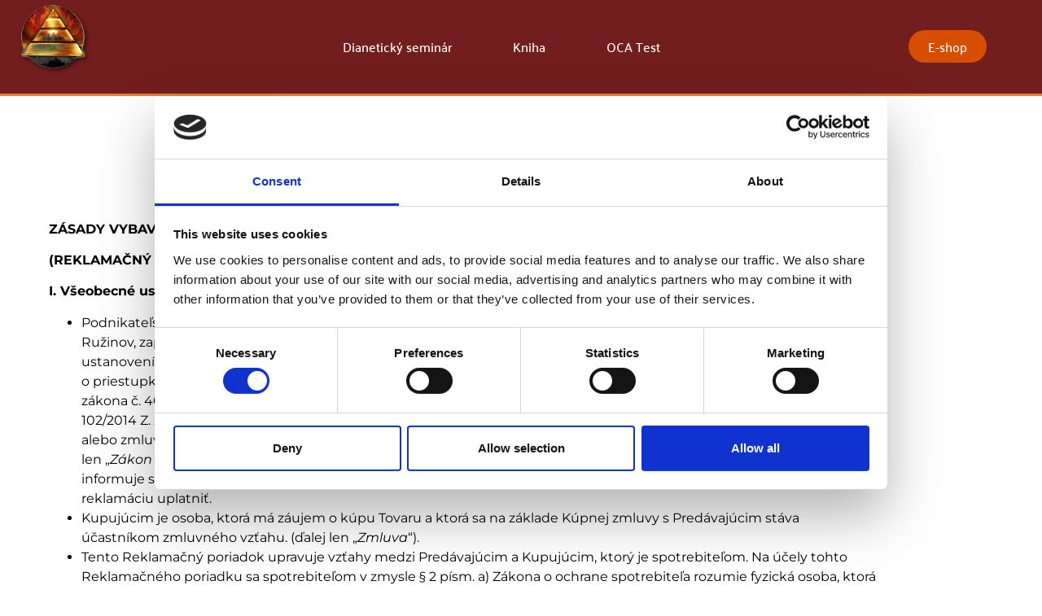

--- FILE ---
content_type: text/html; charset=UTF-8
request_url: https://dianetika.sk/reklamacny-poriadok/
body_size: 19779
content:
<!doctype html>
<html lang="sk-SK">
<head>
	<meta charset="UTF-8">
	<meta name="viewport" content="width=device-width, initial-scale=1">
	<link rel="profile" href="https://gmpg.org/xfn/11">
	<script type="text/javascript">
	window.dataLayer = window.dataLayer || [];

	function gtag() {
		dataLayer.push(arguments);
	}

	gtag("consent", "default", {
		ad_personalization: "denied",
		ad_storage: "denied",
		ad_user_data: "denied",
		analytics_storage: "denied",
		functionality_storage: "denied",
		personalization_storage: "denied",
		security_storage: "granted",
		wait_for_update: 500,
	});
	gtag("set", "ads_data_redaction", true);
	</script>
<script type="text/javascript"
		id="Cookiebot"
		src="https://consent.cookiebot.com/uc.js"
		data-implementation="wp"
		data-cbid="30d8f8ff-5801-447c-a257-417a9fda2bc8"
						data-culture="SK"
				async	></script>
<meta name='robots' content='index, follow, max-image-preview:large, max-snippet:-1, max-video-preview:-1' />

	<!-- This site is optimized with the Yoast SEO plugin v26.8 - https://yoast.com/product/yoast-seo-wordpress/ -->
	<title>Reklamačný poriadok - Dianetika</title>
	<link rel="canonical" href="https://dianetika.sk/reklamacny-poriadok/" />
	<meta property="og:locale" content="sk_SK" />
	<meta property="og:type" content="article" />
	<meta property="og:title" content="Reklamačný poriadok - Dianetika" />
	<meta property="og:description" content="Reklamačný poriadok ZÁSADY VYBAVOVANIA SŤAŽNOSTÍ, PODNETOV, REKLAMÁCIÍ (REKLAMAČNÝ PORIADOK) I. Všeobecné ustanovenia  Podnikateľský subjekt: Ing. Štefan Lopušný, IČO: 34 615 652, s miestom podnikania Smolnícka 111/8, 821 03 Bratislava &#8211; Ružinov, zapísaný v Živnostenskom registri Okresného úradu Bratislava (ďalej iba „Predávajúci“) vydáva v súlade s ustanovením § 18 zákona č. 250/2007 Z. z. o ochrane spotrebiteľa a o [&hellip;]" />
	<meta property="og:url" content="https://dianetika.sk/reklamacny-poriadok/" />
	<meta property="og:site_name" content="Dianetika" />
	<meta property="article:modified_time" content="2022-09-22T09:47:37+00:00" />
	<meta name="twitter:card" content="summary_large_image" />
	<meta name="twitter:label1" content="Predpokladaný čas čítania" />
	<meta name="twitter:data1" content="9 minút" />
	<script type="application/ld+json" class="yoast-schema-graph">{"@context":"https://schema.org","@graph":[{"@type":"WebPage","@id":"https://dianetika.sk/reklamacny-poriadok/","url":"https://dianetika.sk/reklamacny-poriadok/","name":"Reklamačný poriadok - Dianetika","isPartOf":{"@id":"https://dianetika.sk/#website"},"datePublished":"2022-09-21T14:19:44+00:00","dateModified":"2022-09-22T09:47:37+00:00","breadcrumb":{"@id":"https://dianetika.sk/reklamacny-poriadok/#breadcrumb"},"inLanguage":"sk-SK","potentialAction":[{"@type":"ReadAction","target":["https://dianetika.sk/reklamacny-poriadok/"]}]},{"@type":"BreadcrumbList","@id":"https://dianetika.sk/reklamacny-poriadok/#breadcrumb","itemListElement":[{"@type":"ListItem","position":1,"name":"Domovská stránka","item":"https://dianetika.sk/"},{"@type":"ListItem","position":2,"name":"Reklamačný poriadok"}]},{"@type":"WebSite","@id":"https://dianetika.sk/#website","url":"https://dianetika.sk/","name":"Dianetika","description":"Moderná veda o duševnom zdraví","publisher":{"@id":"https://dianetika.sk/#organization"},"potentialAction":[{"@type":"SearchAction","target":{"@type":"EntryPoint","urlTemplate":"https://dianetika.sk/?s={search_term_string}"},"query-input":{"@type":"PropertyValueSpecification","valueRequired":true,"valueName":"search_term_string"}}],"inLanguage":"sk-SK"},{"@type":"Organization","@id":"https://dianetika.sk/#organization","name":"Dianetika","url":"https://dianetika.sk/","logo":{"@type":"ImageObject","inLanguage":"sk-SK","@id":"https://dianetika.sk/#/schema/logo/image/","url":"https://dianetika.sk/wp/wp-content/uploads/2022/09/IMG_5503.png","contentUrl":"https://dianetika.sk/wp/wp-content/uploads/2022/09/IMG_5503.png","width":171,"height":166,"caption":"Dianetika"},"image":{"@id":"https://dianetika.sk/#/schema/logo/image/"}}]}</script>
	<!-- / Yoast SEO plugin. -->


<link rel='dns-prefetch' href='//capi-automation.s3.us-east-2.amazonaws.com' />
<link rel='dns-prefetch' href='//www.googletagmanager.com' />
<link rel="alternate" type="application/rss+xml" title="RSS kanál: Dianetika &raquo;" href="https://dianetika.sk/feed/" />
<link rel="alternate" type="application/rss+xml" title="RSS kanál komentárov webu Dianetika &raquo;" href="https://dianetika.sk/comments/feed/" />
<link rel="alternate" title="oEmbed (JSON)" type="application/json+oembed" href="https://dianetika.sk/wp-json/oembed/1.0/embed?url=https%3A%2F%2Fdianetika.sk%2Freklamacny-poriadok%2F" />
<link rel="alternate" title="oEmbed (XML)" type="text/xml+oembed" href="https://dianetika.sk/wp-json/oembed/1.0/embed?url=https%3A%2F%2Fdianetika.sk%2Freklamacny-poriadok%2F&#038;format=xml" />
<style id='wp-img-auto-sizes-contain-inline-css'>
img:is([sizes=auto i],[sizes^="auto," i]){contain-intrinsic-size:3000px 1500px}
/*# sourceURL=wp-img-auto-sizes-contain-inline-css */
</style>
<link rel='stylesheet' id='survey-maker-admin-css' href='https://dianetika.sk/wp/wp-content/plugins/survey-maker/admin/css/admin.css?ver=7.1.4' media='all' />
<link rel='stylesheet' id='survey-maker-dropdown-css' href='https://dianetika.sk/wp/wp-content/plugins/survey-maker/public/css/dropdown.min.css?ver=7.1.4' media='all' />
<style id='wp-emoji-styles-inline-css'>

	img.wp-smiley, img.emoji {
		display: inline !important;
		border: none !important;
		box-shadow: none !important;
		height: 1em !important;
		width: 1em !important;
		margin: 0 0.07em !important;
		vertical-align: -0.1em !important;
		background: none !important;
		padding: 0 !important;
	}
/*# sourceURL=wp-emoji-styles-inline-css */
</style>
<style id='classic-theme-styles-inline-css'>
/*! This file is auto-generated */
.wp-block-button__link{color:#fff;background-color:#32373c;border-radius:9999px;box-shadow:none;text-decoration:none;padding:calc(.667em + 2px) calc(1.333em + 2px);font-size:1.125em}.wp-block-file__button{background:#32373c;color:#fff;text-decoration:none}
/*# sourceURL=/wp-includes/css/classic-themes.min.css */
</style>
<style id='global-styles-inline-css'>
:root{--wp--preset--aspect-ratio--square: 1;--wp--preset--aspect-ratio--4-3: 4/3;--wp--preset--aspect-ratio--3-4: 3/4;--wp--preset--aspect-ratio--3-2: 3/2;--wp--preset--aspect-ratio--2-3: 2/3;--wp--preset--aspect-ratio--16-9: 16/9;--wp--preset--aspect-ratio--9-16: 9/16;--wp--preset--color--black: #000000;--wp--preset--color--cyan-bluish-gray: #abb8c3;--wp--preset--color--white: #ffffff;--wp--preset--color--pale-pink: #f78da7;--wp--preset--color--vivid-red: #cf2e2e;--wp--preset--color--luminous-vivid-orange: #ff6900;--wp--preset--color--luminous-vivid-amber: #fcb900;--wp--preset--color--light-green-cyan: #7bdcb5;--wp--preset--color--vivid-green-cyan: #00d084;--wp--preset--color--pale-cyan-blue: #8ed1fc;--wp--preset--color--vivid-cyan-blue: #0693e3;--wp--preset--color--vivid-purple: #9b51e0;--wp--preset--gradient--vivid-cyan-blue-to-vivid-purple: linear-gradient(135deg,rgb(6,147,227) 0%,rgb(155,81,224) 100%);--wp--preset--gradient--light-green-cyan-to-vivid-green-cyan: linear-gradient(135deg,rgb(122,220,180) 0%,rgb(0,208,130) 100%);--wp--preset--gradient--luminous-vivid-amber-to-luminous-vivid-orange: linear-gradient(135deg,rgb(252,185,0) 0%,rgb(255,105,0) 100%);--wp--preset--gradient--luminous-vivid-orange-to-vivid-red: linear-gradient(135deg,rgb(255,105,0) 0%,rgb(207,46,46) 100%);--wp--preset--gradient--very-light-gray-to-cyan-bluish-gray: linear-gradient(135deg,rgb(238,238,238) 0%,rgb(169,184,195) 100%);--wp--preset--gradient--cool-to-warm-spectrum: linear-gradient(135deg,rgb(74,234,220) 0%,rgb(151,120,209) 20%,rgb(207,42,186) 40%,rgb(238,44,130) 60%,rgb(251,105,98) 80%,rgb(254,248,76) 100%);--wp--preset--gradient--blush-light-purple: linear-gradient(135deg,rgb(255,206,236) 0%,rgb(152,150,240) 100%);--wp--preset--gradient--blush-bordeaux: linear-gradient(135deg,rgb(254,205,165) 0%,rgb(254,45,45) 50%,rgb(107,0,62) 100%);--wp--preset--gradient--luminous-dusk: linear-gradient(135deg,rgb(255,203,112) 0%,rgb(199,81,192) 50%,rgb(65,88,208) 100%);--wp--preset--gradient--pale-ocean: linear-gradient(135deg,rgb(255,245,203) 0%,rgb(182,227,212) 50%,rgb(51,167,181) 100%);--wp--preset--gradient--electric-grass: linear-gradient(135deg,rgb(202,248,128) 0%,rgb(113,206,126) 100%);--wp--preset--gradient--midnight: linear-gradient(135deg,rgb(2,3,129) 0%,rgb(40,116,252) 100%);--wp--preset--font-size--small: 13px;--wp--preset--font-size--medium: 20px;--wp--preset--font-size--large: 36px;--wp--preset--font-size--x-large: 42px;--wp--preset--spacing--20: 0.44rem;--wp--preset--spacing--30: 0.67rem;--wp--preset--spacing--40: 1rem;--wp--preset--spacing--50: 1.5rem;--wp--preset--spacing--60: 2.25rem;--wp--preset--spacing--70: 3.38rem;--wp--preset--spacing--80: 5.06rem;--wp--preset--shadow--natural: 6px 6px 9px rgba(0, 0, 0, 0.2);--wp--preset--shadow--deep: 12px 12px 50px rgba(0, 0, 0, 0.4);--wp--preset--shadow--sharp: 6px 6px 0px rgba(0, 0, 0, 0.2);--wp--preset--shadow--outlined: 6px 6px 0px -3px rgb(255, 255, 255), 6px 6px rgb(0, 0, 0);--wp--preset--shadow--crisp: 6px 6px 0px rgb(0, 0, 0);}:where(.is-layout-flex){gap: 0.5em;}:where(.is-layout-grid){gap: 0.5em;}body .is-layout-flex{display: flex;}.is-layout-flex{flex-wrap: wrap;align-items: center;}.is-layout-flex > :is(*, div){margin: 0;}body .is-layout-grid{display: grid;}.is-layout-grid > :is(*, div){margin: 0;}:where(.wp-block-columns.is-layout-flex){gap: 2em;}:where(.wp-block-columns.is-layout-grid){gap: 2em;}:where(.wp-block-post-template.is-layout-flex){gap: 1.25em;}:where(.wp-block-post-template.is-layout-grid){gap: 1.25em;}.has-black-color{color: var(--wp--preset--color--black) !important;}.has-cyan-bluish-gray-color{color: var(--wp--preset--color--cyan-bluish-gray) !important;}.has-white-color{color: var(--wp--preset--color--white) !important;}.has-pale-pink-color{color: var(--wp--preset--color--pale-pink) !important;}.has-vivid-red-color{color: var(--wp--preset--color--vivid-red) !important;}.has-luminous-vivid-orange-color{color: var(--wp--preset--color--luminous-vivid-orange) !important;}.has-luminous-vivid-amber-color{color: var(--wp--preset--color--luminous-vivid-amber) !important;}.has-light-green-cyan-color{color: var(--wp--preset--color--light-green-cyan) !important;}.has-vivid-green-cyan-color{color: var(--wp--preset--color--vivid-green-cyan) !important;}.has-pale-cyan-blue-color{color: var(--wp--preset--color--pale-cyan-blue) !important;}.has-vivid-cyan-blue-color{color: var(--wp--preset--color--vivid-cyan-blue) !important;}.has-vivid-purple-color{color: var(--wp--preset--color--vivid-purple) !important;}.has-black-background-color{background-color: var(--wp--preset--color--black) !important;}.has-cyan-bluish-gray-background-color{background-color: var(--wp--preset--color--cyan-bluish-gray) !important;}.has-white-background-color{background-color: var(--wp--preset--color--white) !important;}.has-pale-pink-background-color{background-color: var(--wp--preset--color--pale-pink) !important;}.has-vivid-red-background-color{background-color: var(--wp--preset--color--vivid-red) !important;}.has-luminous-vivid-orange-background-color{background-color: var(--wp--preset--color--luminous-vivid-orange) !important;}.has-luminous-vivid-amber-background-color{background-color: var(--wp--preset--color--luminous-vivid-amber) !important;}.has-light-green-cyan-background-color{background-color: var(--wp--preset--color--light-green-cyan) !important;}.has-vivid-green-cyan-background-color{background-color: var(--wp--preset--color--vivid-green-cyan) !important;}.has-pale-cyan-blue-background-color{background-color: var(--wp--preset--color--pale-cyan-blue) !important;}.has-vivid-cyan-blue-background-color{background-color: var(--wp--preset--color--vivid-cyan-blue) !important;}.has-vivid-purple-background-color{background-color: var(--wp--preset--color--vivid-purple) !important;}.has-black-border-color{border-color: var(--wp--preset--color--black) !important;}.has-cyan-bluish-gray-border-color{border-color: var(--wp--preset--color--cyan-bluish-gray) !important;}.has-white-border-color{border-color: var(--wp--preset--color--white) !important;}.has-pale-pink-border-color{border-color: var(--wp--preset--color--pale-pink) !important;}.has-vivid-red-border-color{border-color: var(--wp--preset--color--vivid-red) !important;}.has-luminous-vivid-orange-border-color{border-color: var(--wp--preset--color--luminous-vivid-orange) !important;}.has-luminous-vivid-amber-border-color{border-color: var(--wp--preset--color--luminous-vivid-amber) !important;}.has-light-green-cyan-border-color{border-color: var(--wp--preset--color--light-green-cyan) !important;}.has-vivid-green-cyan-border-color{border-color: var(--wp--preset--color--vivid-green-cyan) !important;}.has-pale-cyan-blue-border-color{border-color: var(--wp--preset--color--pale-cyan-blue) !important;}.has-vivid-cyan-blue-border-color{border-color: var(--wp--preset--color--vivid-cyan-blue) !important;}.has-vivid-purple-border-color{border-color: var(--wp--preset--color--vivid-purple) !important;}.has-vivid-cyan-blue-to-vivid-purple-gradient-background{background: var(--wp--preset--gradient--vivid-cyan-blue-to-vivid-purple) !important;}.has-light-green-cyan-to-vivid-green-cyan-gradient-background{background: var(--wp--preset--gradient--light-green-cyan-to-vivid-green-cyan) !important;}.has-luminous-vivid-amber-to-luminous-vivid-orange-gradient-background{background: var(--wp--preset--gradient--luminous-vivid-amber-to-luminous-vivid-orange) !important;}.has-luminous-vivid-orange-to-vivid-red-gradient-background{background: var(--wp--preset--gradient--luminous-vivid-orange-to-vivid-red) !important;}.has-very-light-gray-to-cyan-bluish-gray-gradient-background{background: var(--wp--preset--gradient--very-light-gray-to-cyan-bluish-gray) !important;}.has-cool-to-warm-spectrum-gradient-background{background: var(--wp--preset--gradient--cool-to-warm-spectrum) !important;}.has-blush-light-purple-gradient-background{background: var(--wp--preset--gradient--blush-light-purple) !important;}.has-blush-bordeaux-gradient-background{background: var(--wp--preset--gradient--blush-bordeaux) !important;}.has-luminous-dusk-gradient-background{background: var(--wp--preset--gradient--luminous-dusk) !important;}.has-pale-ocean-gradient-background{background: var(--wp--preset--gradient--pale-ocean) !important;}.has-electric-grass-gradient-background{background: var(--wp--preset--gradient--electric-grass) !important;}.has-midnight-gradient-background{background: var(--wp--preset--gradient--midnight) !important;}.has-small-font-size{font-size: var(--wp--preset--font-size--small) !important;}.has-medium-font-size{font-size: var(--wp--preset--font-size--medium) !important;}.has-large-font-size{font-size: var(--wp--preset--font-size--large) !important;}.has-x-large-font-size{font-size: var(--wp--preset--font-size--x-large) !important;}
:where(.wp-block-post-template.is-layout-flex){gap: 1.25em;}:where(.wp-block-post-template.is-layout-grid){gap: 1.25em;}
:where(.wp-block-term-template.is-layout-flex){gap: 1.25em;}:where(.wp-block-term-template.is-layout-grid){gap: 1.25em;}
:where(.wp-block-columns.is-layout-flex){gap: 2em;}:where(.wp-block-columns.is-layout-grid){gap: 2em;}
:root :where(.wp-block-pullquote){font-size: 1.5em;line-height: 1.6;}
/*# sourceURL=global-styles-inline-css */
</style>
<link rel='stylesheet' id='survey-maker-css' href='https://dianetika.sk/wp/wp-content/plugins/survey-maker/public/css/survey-maker-public.css?ver=7.1.4' media='all' />
<link rel='stylesheet' id='woocommerce-layout-css' href='https://dianetika.sk/wp/wp-content/plugins/woocommerce/assets/css/woocommerce-layout.css?ver=10.4.3' media='all' />
<link rel='stylesheet' id='woocommerce-smallscreen-css' href='https://dianetika.sk/wp/wp-content/plugins/woocommerce/assets/css/woocommerce-smallscreen.css?ver=10.4.3' media='only screen and (max-width: 768px)' />
<link rel='stylesheet' id='woocommerce-general-css' href='https://dianetika.sk/wp/wp-content/plugins/woocommerce/assets/css/woocommerce.css?ver=10.4.3' media='all' />
<style id='woocommerce-inline-inline-css'>
.woocommerce form .form-row .required { visibility: visible; }
/*# sourceURL=woocommerce-inline-inline-css */
</style>
<link rel='stylesheet' id='hello-elementor-css' href='https://dianetika.sk/wp/wp-content/themes/hello-elementor/style.min.css?ver=3.1.1' media='all' />
<link rel='stylesheet' id='hello-elementor-theme-style-css' href='https://dianetika.sk/wp/wp-content/themes/hello-elementor/theme.min.css?ver=3.1.1' media='all' />
<link rel='stylesheet' id='hello-elementor-header-footer-css' href='https://dianetika.sk/wp/wp-content/themes/hello-elementor/header-footer.min.css?ver=3.1.1' media='all' />
<link rel='stylesheet' id='elementor-frontend-css' href='https://dianetika.sk/wp/wp-content/plugins/elementor/assets/css/frontend.min.css?ver=3.34.3' media='all' />
<link rel='stylesheet' id='elementor-post-5-css' href='https://dianetika.sk/wp/wp-content/uploads/elementor/css/post-5.css?ver=1769498240' media='all' />
<link rel='stylesheet' id='e-animation-bounceInLeft-css' href='https://dianetika.sk/wp/wp-content/plugins/elementor/assets/lib/animations/styles/bounceInLeft.min.css?ver=3.34.3' media='all' />
<link rel='stylesheet' id='widget-image-css' href='https://dianetika.sk/wp/wp-content/plugins/elementor/assets/css/widget-image.min.css?ver=3.34.3' media='all' />
<link rel='stylesheet' id='e-animation-grow-css' href='https://dianetika.sk/wp/wp-content/plugins/elementor/assets/lib/animations/styles/e-animation-grow.min.css?ver=3.34.3' media='all' />
<link rel='stylesheet' id='widget-nav-menu-css' href='https://dianetika.sk/wp/wp-content/plugins/elementor-pro/assets/css/widget-nav-menu.min.css?ver=3.34.3' media='all' />
<link rel='stylesheet' id='e-sticky-css' href='https://dianetika.sk/wp/wp-content/plugins/elementor-pro/assets/css/modules/sticky.min.css?ver=3.34.3' media='all' />
<link rel='stylesheet' id='widget-divider-css' href='https://dianetika.sk/wp/wp-content/plugins/elementor/assets/css/widget-divider.min.css?ver=3.34.3' media='all' />
<link rel='stylesheet' id='widget-heading-css' href='https://dianetika.sk/wp/wp-content/plugins/elementor/assets/css/widget-heading.min.css?ver=3.34.3' media='all' />
<link rel='stylesheet' id='widget-form-css' href='https://dianetika.sk/wp/wp-content/plugins/elementor-pro/assets/css/widget-form.min.css?ver=3.34.3' media='all' />
<link rel='stylesheet' id='e-motion-fx-css' href='https://dianetika.sk/wp/wp-content/plugins/elementor-pro/assets/css/modules/motion-fx.min.css?ver=3.34.3' media='all' />
<link rel='stylesheet' id='e-animation-fadeIn-css' href='https://dianetika.sk/wp/wp-content/plugins/elementor/assets/lib/animations/styles/fadeIn.min.css?ver=3.34.3' media='all' />
<link rel='stylesheet' id='e-popup-css' href='https://dianetika.sk/wp/wp-content/plugins/elementor-pro/assets/css/conditionals/popup.min.css?ver=3.34.3' media='all' />
<link rel='stylesheet' id='elementor-icons-css' href='https://dianetika.sk/wp/wp-content/plugins/elementor/assets/lib/eicons/css/elementor-icons.min.css?ver=5.46.0' media='all' />
<link rel='stylesheet' id='elementor-post-333-css' href='https://dianetika.sk/wp/wp-content/uploads/elementor/css/post-333.css?ver=1769530811' media='all' />
<link rel='stylesheet' id='elementor-post-20-css' href='https://dianetika.sk/wp/wp-content/uploads/elementor/css/post-20.css?ver=1769498241' media='all' />
<link rel='stylesheet' id='elementor-post-100-css' href='https://dianetika.sk/wp/wp-content/uploads/elementor/css/post-100.css?ver=1769498241' media='all' />
<link rel='stylesheet' id='elementor-post-755-css' href='https://dianetika.sk/wp/wp-content/uploads/elementor/css/post-755.css?ver=1769498241' media='all' />
<link rel='stylesheet' id='elementor-gf-local-roboto-css' href='https://dianetika.sk/wp/wp-content/uploads/elementor/google-fonts/css/roboto.css?ver=1742463249' media='all' />
<link rel='stylesheet' id='elementor-gf-local-robotoslab-css' href='https://dianetika.sk/wp/wp-content/uploads/elementor/google-fonts/css/robotoslab.css?ver=1742463316' media='all' />
<link rel='stylesheet' id='elementor-gf-local-redhatdisplay-css' href='https://dianetika.sk/wp/wp-content/uploads/elementor/google-fonts/css/redhatdisplay.css?ver=1742518697' media='all' />
<link rel='stylesheet' id='elementor-gf-local-montserrat-css' href='https://dianetika.sk/wp/wp-content/uploads/elementor/google-fonts/css/montserrat.css?ver=1742463436' media='all' />
<link rel='stylesheet' id='elementor-gf-local-palanquin-css' href='https://dianetika.sk/wp/wp-content/uploads/elementor/google-fonts/css/palanquin.css?ver=1742463334' media='all' />
<link rel='stylesheet' id='elementor-icons-shared-0-css' href='https://dianetika.sk/wp/wp-content/plugins/elementor/assets/lib/font-awesome/css/fontawesome.min.css?ver=5.15.3' media='all' />
<link rel='stylesheet' id='elementor-icons-fa-solid-css' href='https://dianetika.sk/wp/wp-content/plugins/elementor/assets/lib/font-awesome/css/solid.min.css?ver=5.15.3' media='all' />
<script src="https://dianetika.sk/wp/wp-includes/js/jquery/jquery.min.js?ver=3.7.1" id="jquery-core-js"></script>
<script src="https://dianetika.sk/wp/wp-includes/js/jquery/jquery-migrate.min.js?ver=3.4.1" id="jquery-migrate-js"></script>
<script src="https://dianetika.sk/wp/wp-content/plugins/woocommerce/assets/js/jquery-blockui/jquery.blockUI.min.js?ver=2.7.0-wc.10.4.3" id="wc-jquery-blockui-js" defer data-wp-strategy="defer"></script>
<script id="wc-add-to-cart-js-extra">
var wc_add_to_cart_params = {"ajax_url":"/wp/wp-admin/admin-ajax.php","wc_ajax_url":"/?wc-ajax=%%endpoint%%","i18n_view_cart":"Zobrazi\u0165 ko\u0161\u00edk","cart_url":"https://dianetika.sk/kosik/","is_cart":"","cart_redirect_after_add":"yes"};
//# sourceURL=wc-add-to-cart-js-extra
</script>
<script src="https://dianetika.sk/wp/wp-content/plugins/woocommerce/assets/js/frontend/add-to-cart.min.js?ver=10.4.3" id="wc-add-to-cart-js" defer data-wp-strategy="defer"></script>
<script src="https://dianetika.sk/wp/wp-content/plugins/woocommerce/assets/js/js-cookie/js.cookie.min.js?ver=2.1.4-wc.10.4.3" id="wc-js-cookie-js" defer data-wp-strategy="defer"></script>
<script id="woocommerce-js-extra">
var woocommerce_params = {"ajax_url":"/wp/wp-admin/admin-ajax.php","wc_ajax_url":"/?wc-ajax=%%endpoint%%","i18n_password_show":"Zobrazi\u0165 heslo","i18n_password_hide":"Skry\u0165 heslo"};
//# sourceURL=woocommerce-js-extra
</script>
<script src="https://dianetika.sk/wp/wp-content/plugins/woocommerce/assets/js/frontend/woocommerce.min.js?ver=10.4.3" id="woocommerce-js" defer data-wp-strategy="defer"></script>

<!-- Google tag (gtag.js) snippet added by Site Kit -->
<!-- Google Analytics snippet added by Site Kit -->
<script src="https://www.googletagmanager.com/gtag/js?id=G-GM9MF4PW5E" id="google_gtagjs-js" async></script>
<script id="google_gtagjs-js-after">
window.dataLayer = window.dataLayer || [];function gtag(){dataLayer.push(arguments);}
gtag("set","linker",{"domains":["dianetika.sk"]});
gtag("js", new Date());
gtag("set", "developer_id.dZTNiMT", true);
gtag("config", "G-GM9MF4PW5E");
//# sourceURL=google_gtagjs-js-after
</script>
<link rel="https://api.w.org/" href="https://dianetika.sk/wp-json/" /><link rel="alternate" title="JSON" type="application/json" href="https://dianetika.sk/wp-json/wp/v2/pages/333" /><link rel="EditURI" type="application/rsd+xml" title="RSD" href="https://dianetika.sk/wp/xmlrpc.php?rsd" />
<meta name="generator" content="WordPress 6.9" />
<meta name="generator" content="WooCommerce 10.4.3" />
<link rel='shortlink' href='https://dianetika.sk/?p=333' />
<meta name="generator" content="Site Kit by Google 1.171.0" /><meta name="generator" content="performance-lab 4.0.1; plugins: ">
	<noscript><style>.woocommerce-product-gallery{ opacity: 1 !important; }</style></noscript>
	<meta name="generator" content="Elementor 3.34.3; features: additional_custom_breakpoints; settings: css_print_method-external, google_font-enabled, font_display-auto">
<style type="text/css">
	.wc-stripe-elements-field {
				border-radius: 0.6rem;
	}
	
	.checkout-button {
				background-color: #D74E00 !important;
	}
	
	.checkout-button:hover {
				background-color: #B64200 !important;
	}
	
	#place_order {
				background-color: #D74E00 !important;
	}
	
		#place_order:hover {
				background-color: #B64200 !important;
	}
	
	.woocommerce-info {
				border-top: 3px solid #DE813E;
	}
</style>
<!-- Facebook Pixel Code -->
<script>
!function(f,b,e,v,n,t,s)
{if(f.fbq)return;n=f.fbq=function(){n.callMethod?
n.callMethod.apply(n,arguments):n.queue.push(arguments)};
if(!f._fbq)f._fbq=n;n.push=n;n.loaded=!0;n.version='2.0';
n.queue=[];t=b.createElement(e);t.async=!0;
t.src=v;s=b.getElementsByTagName(e)[0];
s.parentNode.insertBefore(t,s)}(window,document,'script',
'https://connect.facebook.net/en_US/fbevents.js');
 fbq('init', '796324195036795'); 
fbq('track', 'PageView');
</script>
<noscript>
 <img height="1" width="1" 
src="https://www.facebook.com/tr?id=796324195036795&ev=PageView
&noscript=1"/>
</noscript>
<!-- End Facebook Pixel Code -->
			<script  type="text/javascript">
				!function(f,b,e,v,n,t,s){if(f.fbq)return;n=f.fbq=function(){n.callMethod?
					n.callMethod.apply(n,arguments):n.queue.push(arguments)};if(!f._fbq)f._fbq=n;
					n.push=n;n.loaded=!0;n.version='2.0';n.queue=[];t=b.createElement(e);t.async=!0;
					t.src=v;s=b.getElementsByTagName(e)[0];s.parentNode.insertBefore(t,s)}(window,
					document,'script','https://connect.facebook.net/en_US/fbevents.js');
			</script>
			<!-- WooCommerce Facebook Integration Begin -->
			<script  type="text/javascript">

				fbq('init', '9270968322979494', {}, {
    "agent": "woocommerce_0-10.4.3-3.5.15"
});

				document.addEventListener( 'DOMContentLoaded', function() {
					// Insert placeholder for events injected when a product is added to the cart through AJAX.
					document.body.insertAdjacentHTML( 'beforeend', '<div class=\"wc-facebook-pixel-event-placeholder\"></div>' );
				}, false );

			</script>
			<!-- WooCommerce Facebook Integration End -->
						<style>
				.e-con.e-parent:nth-of-type(n+4):not(.e-lazyloaded):not(.e-no-lazyload),
				.e-con.e-parent:nth-of-type(n+4):not(.e-lazyloaded):not(.e-no-lazyload) * {
					background-image: none !important;
				}
				@media screen and (max-height: 1024px) {
					.e-con.e-parent:nth-of-type(n+3):not(.e-lazyloaded):not(.e-no-lazyload),
					.e-con.e-parent:nth-of-type(n+3):not(.e-lazyloaded):not(.e-no-lazyload) * {
						background-image: none !important;
					}
				}
				@media screen and (max-height: 640px) {
					.e-con.e-parent:nth-of-type(n+2):not(.e-lazyloaded):not(.e-no-lazyload),
					.e-con.e-parent:nth-of-type(n+2):not(.e-lazyloaded):not(.e-no-lazyload) * {
						background-image: none !important;
					}
				}
			</style>
			<link rel="icon" href="https://dianetika.sk/wp/wp-content/uploads/2022/09/IMG_5503-100x100.png" sizes="32x32" />
<link rel="icon" href="https://dianetika.sk/wp/wp-content/uploads/2022/09/IMG_5503.png" sizes="192x192" />
<link rel="apple-touch-icon" href="https://dianetika.sk/wp/wp-content/uploads/2022/09/IMG_5503.png" />
<meta name="msapplication-TileImage" content="https://dianetika.sk/wp/wp-content/uploads/2022/09/IMG_5503.png" />
</head>
<body class="wp-singular page-template-default page page-id-333 wp-custom-logo wp-theme-hello-elementor theme-hello-elementor woocommerce-no-js elementor-default elementor-kit-5 elementor-page elementor-page-333">


<a class="skip-link screen-reader-text" href="#content">Preskočiť na obsah</a>

		<header data-elementor-type="header" data-elementor-id="20" class="elementor elementor-20 elementor-location-header" data-elementor-post-type="elementor_library">
					<header class="elementor-section elementor-top-section elementor-element elementor-element-58505ee5 elementor-section-full_width elementor-section-content-middle sticky-header elementor-section-height-min-height elementor-section-height-default elementor-section-items-middle" data-id="58505ee5" data-element_type="section" data-settings="{&quot;background_background&quot;:&quot;classic&quot;,&quot;sticky&quot;:&quot;top&quot;,&quot;sticky_on&quot;:[&quot;desktop&quot;],&quot;sticky_effects_offset&quot;:90,&quot;sticky_offset&quot;:0,&quot;sticky_anchor_link_offset&quot;:0}">
						<div class="elementor-container elementor-column-gap-no">
					<div class="elementor-column elementor-col-33 elementor-top-column elementor-element elementor-element-201f26f6" data-id="201f26f6" data-element_type="column">
			<div class="elementor-widget-wrap elementor-element-populated">
						<div class="elementor-element elementor-element-1483d0b logo elementor-widget-tablet__width-inherit elementor-invisible elementor-widget elementor-widget-theme-site-logo elementor-widget-image" data-id="1483d0b" data-element_type="widget" data-settings="{&quot;_animation&quot;:&quot;bounceInLeft&quot;}" data-widget_type="theme-site-logo.default">
				<div class="elementor-widget-container">
											<a href="https://dianetika.sk">
			<img width="171" height="166" src="https://dianetika.sk/wp/wp-content/uploads/2022/09/IMG_5503.png" class="attachment-full size-full wp-image-29" alt="" />				</a>
											</div>
				</div>
				<div class="elementor-element elementor-element-d834967 elementor-align-right elementor-mobile-align-center elementor-widget-tablet__width-inherit elementor-widget-mobile__width-inherit elementor-hidden-desktop elementor-hidden-tablet elementor-widget elementor-widget-button" data-id="d834967" data-element_type="widget" data-widget_type="button.default">
				<div class="elementor-widget-container">
									<div class="elementor-button-wrapper">
					<a class="elementor-button elementor-button-link elementor-size-sm" href="https://dianetika.sk/obchod/">
						<span class="elementor-button-content-wrapper">
									<span class="elementor-button-text">E-shop</span>
					</span>
					</a>
				</div>
								</div>
				</div>
					</div>
		</div>
				<div class="elementor-column elementor-col-33 elementor-top-column elementor-element elementor-element-5ca05e0" data-id="5ca05e0" data-element_type="column">
			<div class="elementor-widget-wrap elementor-element-populated">
						<div class="elementor-element elementor-element-420ccbc elementor-nav-menu__align-start elementor-nav-menu--stretch elementor-nav-menu__text-align-center elementor-widget-tablet__width-inherit elementor-widget-mobile__width-inherit elementor-nav-menu--dropdown-tablet elementor-nav-menu--toggle elementor-nav-menu--burger elementor-widget elementor-widget-nav-menu" data-id="420ccbc" data-element_type="widget" data-settings="{&quot;full_width&quot;:&quot;stretch&quot;,&quot;toggle_icon_hover_animation&quot;:&quot;grow&quot;,&quot;layout&quot;:&quot;horizontal&quot;,&quot;submenu_icon&quot;:{&quot;value&quot;:&quot;&lt;i class=\&quot;fas fa-caret-down\&quot; aria-hidden=\&quot;true\&quot;&gt;&lt;\/i&gt;&quot;,&quot;library&quot;:&quot;fa-solid&quot;},&quot;toggle&quot;:&quot;burger&quot;}" data-widget_type="nav-menu.default">
				<div class="elementor-widget-container">
								<nav aria-label="Menu" class="elementor-nav-menu--main elementor-nav-menu__container elementor-nav-menu--layout-horizontal e--pointer-background e--animation-grow">
				<ul id="menu-1-420ccbc" class="elementor-nav-menu"><li class="menu-item menu-item-type-post_type menu-item-object-page menu-item-679"><a href="https://dianetika.sk/dianeticky-seminar/" class="elementor-item">Dianetický seminár</a></li>
<li class="menu-item menu-item-type-post_type menu-item-object-page menu-item-1154"><a href="https://dianetika.sk/kniha/" class="elementor-item">Kniha</a></li>
<li class="menu-item menu-item-type-post_type menu-item-object-page menu-item-678"><a href="https://dianetika.sk/oca-test/" class="elementor-item">OCA Test</a></li>
</ul>			</nav>
					<div class="elementor-menu-toggle" role="button" tabindex="0" aria-label="Menu Toggle" aria-expanded="false">
			<i aria-hidden="true" role="presentation" class="elementor-menu-toggle__icon--open elementor-animation-grow eicon-menu-bar"></i><i aria-hidden="true" role="presentation" class="elementor-menu-toggle__icon--close elementor-animation-grow eicon-close"></i>		</div>
					<nav class="elementor-nav-menu--dropdown elementor-nav-menu__container" aria-hidden="true">
				<ul id="menu-2-420ccbc" class="elementor-nav-menu"><li class="menu-item menu-item-type-post_type menu-item-object-page menu-item-679"><a href="https://dianetika.sk/dianeticky-seminar/" class="elementor-item" tabindex="-1">Dianetický seminár</a></li>
<li class="menu-item menu-item-type-post_type menu-item-object-page menu-item-1154"><a href="https://dianetika.sk/kniha/" class="elementor-item" tabindex="-1">Kniha</a></li>
<li class="menu-item menu-item-type-post_type menu-item-object-page menu-item-678"><a href="https://dianetika.sk/oca-test/" class="elementor-item" tabindex="-1">OCA Test</a></li>
</ul>			</nav>
						</div>
				</div>
					</div>
		</div>
				<div class="elementor-column elementor-col-33 elementor-top-column elementor-element elementor-element-72bf237" data-id="72bf237" data-element_type="column">
			<div class="elementor-widget-wrap elementor-element-populated">
						<div class="elementor-element elementor-element-5f29132 elementor-align-right elementor-mobile-align-center elementor-widget-tablet__width-inherit elementor-widget-mobile__width-initial elementor-hidden-mobile elementor-widget elementor-widget-button" data-id="5f29132" data-element_type="widget" data-widget_type="button.default">
				<div class="elementor-widget-container">
									<div class="elementor-button-wrapper">
					<a class="elementor-button elementor-button-link elementor-size-sm" href="https://dianetika.sk/obchod/">
						<span class="elementor-button-content-wrapper">
									<span class="elementor-button-text">E-shop</span>
					</span>
					</a>
				</div>
								</div>
				</div>
					</div>
		</div>
					</div>
		</header>
				</header>
		
<main id="content" class="site-main post-333 page type-page status-publish hentry">

	
	<div class="page-content">
				<div data-elementor-type="wp-page" data-elementor-id="333" class="elementor elementor-333" data-elementor-post-type="page">
						<section class="elementor-section elementor-top-section elementor-element elementor-element-dfdcb03 elementor-section-boxed elementor-section-height-default elementor-section-height-default" data-id="dfdcb03" data-element_type="section">
						<div class="elementor-container elementor-column-gap-default">
					<div class="elementor-column elementor-col-100 elementor-top-column elementor-element elementor-element-9cbaa83" data-id="9cbaa83" data-element_type="column">
			<div class="elementor-widget-wrap elementor-element-populated">
						<div class="elementor-element elementor-element-e7b9374 elementor-widget elementor-widget-heading" data-id="e7b9374" data-element_type="widget" data-widget_type="heading.default">
				<div class="elementor-widget-container">
					<h2 class="elementor-heading-title elementor-size-default">Reklamačný poriadok</h2>				</div>
				</div>
				<div class="elementor-element elementor-element-911d87d elementor-widget elementor-widget-text-editor" data-id="911d87d" data-element_type="widget" data-widget_type="text-editor.default">
				<div class="elementor-widget-container">
									<p style="font-weight: 400;"><strong>ZÁSADY VYBAVOVANIA SŤAŽNOSTÍ, PODNETOV, REKLAMÁCIÍ </strong></p><p style="font-weight: 400;"><strong>(REKLAMAČNÝ PORIADOK)</strong></p><p style="font-weight: 400;"><strong>I. </strong><strong>Všeobecné ustanovenia</strong><strong> </strong></p><ul><li>Podnikateľský subjekt: Ing. Štefan Lopušný, IČO: 34 615 652, s miestom podnikania Smolnícka 111/8, 821 03 Bratislava &#8211; Ružinov, zapísaný v Živnostenskom registri Okresného úradu Bratislava (ďalej iba „<em>Predávajúci</em>“) vydáva v súlade s ustanovením § 18 zákona č. 250/2007 Z. z. o ochrane spotrebiteľa a o zmene zákona Slovenskej národnej rady č. 372/1990 Zb. o priestupkoch v znení neskorších predpisov (ďalej len „<em>Zákon o ochrane spotrebiteľa</em>“), a príslušnými ustanoveniami zákona č. 40/1964 Zb. Občianskeho zákonníka v znení neskorších predpisov (ďalej len „<em>Občiansky zákonník</em>“) a zákona č. 102/2014 Z. z. o ochrane spotrebiteľa pri predaji tovaru alebo poskytovaní služieb na základe zmluvy uzavretej na diaľku alebo zmluvy uzavretej mimo prevádzkových priestorov Predávajúceho a o zmene a doplnení niektorých zákonov (ďalej len &#8222;<em>Zákon o ochrane spotrebiteľa pri zmluvách uzavretých na diaľku</em>&#8222;) tento Reklamačný poriadok, ktorým riadne informuje spotrebiteľa o podmienkach a spôsobe reklamácie Tovaru, vrátane údajov o tom, kde môže spotrebiteľ reklamáciu uplatniť.</li><li>Kupujúcim je osoba, ktorá má záujem o kúpu Tovaru a ktorá sa na základe Kúpnej zmluvy s Predávajúcim stáva účastníkom zmluvného vzťahu. (ďalej len „<em>Zmluva</em>“).</li><li>Tento Reklamačný poriadok upravuje vzťahy medzi Predávajúcim a Kupujúcim, ktorý je spotrebiteľom. Na účely tohto Reklamačného poriadku sa spotrebiteľom v zmysle § 2 písm. a) Zákona o ochrane spotrebiteľa rozumie fyzická osoba, ktorá pri uzatváraní a plnení spotrebiteľskej zmluvy nekoná v rámci predmetu svojej podnikateľskej činnosti, zamestnania alebo povolania (ak Kupujúci pri uzatváraní Zmluvy uvedie svoje identifikačné číslo (IČO), považuje sa za osobu, ktorá nie je spotrebiteľom, pokiaľ nepreukáže, že tomu tak nie je). </li><li>Ak je Kupujúcim osoba, ktorá nie je spotrebiteľ, zodpovednosť za vady sa riadi príslušnými ustanoveniami zákona č. 513/1991 Zb. Obchodného zákonníka v znení neskorších predpisov.</li><li>Tento Reklamačný poriadok je k dispozícii a zverejnený na webovej stránke: <a>https://dianetika.sk</a> /ďalej aj „<em>Webová stránka</em>“/.</li><li>Reklamáciou sa rozumie uplatnenie práva zo zodpovednosti za vady Tovaru.</li><li>Tovarom sa rozumejú – náučné knihy ponúkané na Webovej stránke.</li><li>Vybavením Reklamácie sa rozumie ukončenie reklamačného konania odstránením vady Tovaru, výmenou Tovaru za iný po predchádzajúcej dohode s Kupujúcim, vrátením ceny účtovanej za Tovar, vyplatením primeranej zľavy z ceny účtovanej za Tovar alebo odôvodnené zamietnutie Reklamácie.</li><li>Tento Reklamačný poriadok je záväzný tak pre Predávajúceho ako aj pre Kupujúceho.</li><li>Vytvorením objednávky Kupujúci vyhlasuje, že bol oboznámený s týmto Reklamačným poriadkom.</li></ul><p style="font-weight: 400;"><strong>II. </strong><strong>Postup uplatňovania a vybavovania Reklamácií, sťažností a podnetov spotrebiteľov</strong></p><ul><li>V prípade, ak je Kupujúcemu poskytnutý Tovar nižšej kvality alebo nižšieho rozsahu ako to bolo vopred dohodnuté alebo ako je to obvyklé, vzniká Kupujúcemu právo na Reklamáciu.</li><li>Kupujúci má právo aj na podanie sťažností a podnetov.</li><li>Záručná doba je 24 mesiacov a začína plynúť dňom prevzatia Tovaru Kupujúcim.</li><li>Predávajúci zodpovedá za to, že Tovar ponúkaný Kupujúcemu bude spĺňať požiadavky na kvalitu ponúkaného Tovarom v súlade s charakterom ponúkaného Tovaru a uzavretou Zmluvou.</li><li>Predávajúci poučil Kupujúceho o jeho právach, ktoré mu vyplývajú z § 622 Občianskeho zákonníka a právach, ktoré mu vyplývajú z § 623 Občianskeho zákonníka (čl. III. Reklamačného poriadku) tak, že poskytol Reklamačný poriadok Kupujúcemu zverejním na príslušnej podstránke Webovej stránky Predávajúceho, prípadne poslal e-mail Kupujúcemu, ktorý v prílohe obsahoval tento Reklamačný poriadok a Kupujúci mal možnosť si tento Reklamačný poriadok prečítať v čase pred uzatvorením Zmluvy.</li><li>Kupujúci je oprávnený uplatniť Reklamáciu ohľadom:<ul><li>kvality a rozsahu Tovaru, ak nebol Tovar dodaný v kvalite a rozsahu podľa Zmluvy,</li><li>správnosti ceny vyúčtovanej za Tovar, ak má dôvodnú pochybnosť, že faktúra za Tovar nebola vystavená v súlade so Zmluvou.</li></ul></li><li>Reklamáciu je Kupujúci povinný uplatniť u Predávajúceho bez zbytočného odkladu po tom, čo zistil vadu Tovaru alebo nesprávnosť vyúčtovanej sumy.</li><li>Reklamáciu je potrebné uplatniť písomne prostredníctvom pošty na adresu miesta podnikania Predávajúceho: Ing. Štefan Lopušný, Smolnícka 111/8, 821 03 Bratislava &#8211; Ružinov alebo e-mailom na <a href="mailto:bratislava@dianetika.sk">bratislava@dianetika.sk</a></li><li>Pri uplatnení Reklamácie Kupujúci uvedie svoje identifikačné a kontaktné údaje (adresu bydliska, prípadne prechodného pobytu, telefónne číslo, e-mail), presne označí a popíše čoho sa Reklamácia týka, t.j. popíše vadu Tovaru, ako aj časové vymedzenie, kedy sa podľa Kupujúceho vada vyskytla, prípadne kedy prišlo k obmedzeniu kvality Tovaru. Kupujúci ďalej uvedie, ktorý z nárokov zo zodpovednosti za vady si uplatňuje (čl. III. Reklamačného poriadku). V prípade Reklamácie správnosti vyúčtovania za poskytnutý Tovar musí Kupujúci uviesť aj obdobie, ktorého sa Reklamácia týka. V prípade, ak uplatnená Reklamácia neobsahuje všetky požadované údaje, reklamačné konanie začína až dňom doručenia všetkých požadovaných údajov. Ak Kupujúci ani na výzvu Predávajúceho nedoplní chýbajúce údaje, Reklamácia bude považovaná za neopodstatnenú.</li><li>Pri uplatnení Reklamácie poštou alebo prostredníctvom e-mailu doručí Predávajúci Kupujúcemu potvrdenie o prijatí Reklamácie na ním uvedenú kontaktnú adresu, prípadne e-mailovú adresu; ak nie je možné potvrdenie doručiť ihneď, musí sa doručiť bez zbytočného odkladu, najneskôr však spolu s dokladom o vybavení Reklamácie; potvrdenie o uplatnení Reklamácie sa nemusí doručovať, ak má Kupujúci možnosť preukázať uplatnenie Reklamácie iným spôsobom.</li><li>Predávajúci si vyhradzuje právo neuznať Reklamáciu, ak vada Tovaru alebo zníženie kvality Tovaru bola spôsobená:<ul><li>okolnosťou vylučujúcou zodpovednosť (za okolnosti vylučujúce zodpovednosť sa považuje prekážka, ktorá nastala nezávisle od vôle povinnej strany a bráni jej v splnení jej povinnosti, ak nemožno rozumne predpokladať, že by povinná strana túto prekážku alebo jej následky odvrátila alebo prekonala, a ďalej, že by v čase vzniku záväzku túto prekážku predvídala, napr. vyhlásenie mimoriadnej situácie, núdzového stavu),</li><li>porušením povinnosti Kupujúceho vyplývajúcej zo Zmluvy,</li><li>nedostatočným technickým vybavením Kupujúceho.</li></ul></li><li>Kupujúci berie na vedomie, že Predávajúci nenesie zodpovednosť za vady vzniknuté v dôsledku zásahov neoprávnených tretích osôb do Webovej stránky/Tovaru alebo v dôsledku použitia Tovaru v rozpore s jeho určením.</li><li>Po oboznámení sa s dôvodmi Reklamácie Predávajúci určí spôsob vybavenia Reklamácie ihneď, v zložitých prípadoch najneskôr do 3 pracovných dní odo dňa uplatnenia Reklamácie, v odôvodnených prípadoch najneskôr do 30 dní odo dňa uplatnenia Reklamácie.</li><li>O spôsobe vybavenia Reklamácie Predávajúci vydá Kupujúcemu písomný doklad, ktorý mu doručí prostredníctvom pošty na adresu uvedenú v Reklamácii, prípadne mu ju doručí prostredníctvom e-mailu na mailovú adresu Kupujúceho uvedenú v objednávkovom formulári alebo v Reklamácii.</li></ul><p style="font-weight: 400;"><em> </em></p><p style="font-weight: 400;"><strong>III. </strong><strong>Vybavenie Reklamácií, sťažností a podnetov spotrebiteľov</strong></p><ul><li>Ak ide o vadu Tovaru, ktorú možno odstrániť, má Kupujúci právo, aby bola bezplatne, včas a riadne odstránená. Predávajúci je povinný vadu bez zbytočného odkladu odstrániť. O spôsobe odstránenia vady rozhoduje Predávajúci.</li><li>Kupujúci môže namiesto odstránenia vady po predchádzajúcej dohode s Predávajúcim požadovať výmenu Tovaru za iný, v prípade, ak tým Predávajúcemu nevzniknú neprimerane vysoké náklady vzhľadom na cenu Tovaru a závažnosť vady.</li><li>Predávajúci môže vždy namiesto odstránenia vady vymeniť Tovar s vadami za iný, ak to Kupujúcemu nespôsobí závažné ťažkosti.</li><li>Ak ide o iné neodstrániteľné vady, má Kupujúci právo na primeranú zľavu z ceny Tovaru. </li><li>V prípade poskytnutia zľavy z ceny sa prihliadne na charakter vady, dobu jej trvania a možnosť ďalšieho využívania Tovaru. O výške poskytovanej zľavy rozhoduje Predávajúci.</li><li>Kupujúci má právo odstúpiť od Zmluvy v prípade, ak:<ul><li>Predávajúci nevybaví Reklamáciu v 30-dňovej lehote (v tomto prípade sa má za to, že ide o neodstrániteľnú vadu),</li><li>Tovar vykazuje vadu, ktorú nemožno odstrániť a ktorá bráni tomu, aby bolo možné Tovar riadne využívať (ako Tovar bez vady),</li><li>ide síce o odstrániteľnú vadu, ale Kupujúci nemôže pre väčší počet vád Tovar riadne využívať (väčším počtom vád sa rozumejú súčasne najmenej tri rôzne odstrániteľné vady, ktoré bránia riadnemu využívaniu Tovaru),</li><li>ide síce o odstrániteľné vady, avšak Kupujúci nemôže pre opätovné vyskytnutie sa vady Tovar riadne využívať (opätovným vyskytnutím vady sa rozumie stav, ak sa rovnaká vada vyskytne tretíkrát po jej najmenej dvoch predchádzajúcich odstráneniach).</li></ul></li></ul><ul><li>Reklamáciu vybaví Predávajúci jedným z nasledovných spôsobov:<ul><li>odstránením vady Tovaru,</li><li>výmenou Tovaru za iný po predchádzajúcej dohode s Kupujúcim,</li><li>vrátením ceny zaplatenej za Tovar (pri odstúpení od Zmluvy),</li><li>vyplatením primeranej zľavy z ceny Tovaru,</li><li>odôvodneným zamietnutím Reklamácie.</li></ul></li></ul><p style="font-weight: 400;"><strong>IV. </strong><strong>ALTERNATÍVNE RIEŠENIE SPOROV</strong></p><ul><li>Pokiaľ Kupujúci nie je spokojný so spôsobom, ktorým Predávajúci vybavil jeho Reklamáciu alebo ak sa domnieva, že Predávajúci porušil jeho práva, má možnosť obrátiť sa na Predávajúceho so žiadosťou o nápravu (sťažnosť, podnet). Ak Predávajúci na žiadosť o nápravu odpovie zamietavo alebo na ňu neodpovie do 30 dní odo dňa jej doručenia, Kupujúci má právo podať návrh na začatie alternatívneho riešenia svojho sporu podľa ustanovenia § 12 zákona č. 391/2015 Z. z. o alternatívnom riešení spotrebiteľských sporov a o zmene a doplnení niektorých zákonov v znení platných právnych predpisov.</li><li>Príslušným subjektom na alternatívne riešenie spotrebiteľských sporov s Predávajúcim je Slovenská obchodná inšpekcia, Bajkalská 21/A, P. O. BOX č. 5, 827 99 Bratislava 27, IČO: IČO: 17331927, http://www.soi.sk, alebo iná príslušná oprávnená právnická osoba zapísaná v zozname subjektov alternatívneho riešenia sporov vedenom Ministerstvom hospodárstva Slovenskej republiky (zoznam je dostupný na stránke http://www.mhsr.sk). Kupujúci má právo voľby, na ktorý z uvedených subjektov alternatívneho riešenia spotrebiteľských sporov sa obráti. Adresa na podávanie podaní v elektronickej podobe: <a href="mailto:ars@soi.sk">ars@soi.sk</a>, <a href="mailto:adr@soi.sk">adr@soi.sk</a>. Adresa na doručovanie:</li></ul><p style="font-weight: 400;">Slovenská obchodná inšpekcia<br />ústredný inšpektorát<br />Odbor pre medzinárodné vzťahy a alternatívne riešenie spotrebiteľských sporov<br />Bajkalská 21/A, p. p. 29<br />827 99 Bratislava 27</p><p style="font-weight: 400;"><strong>V. </strong><strong>Záverečné ustanovenia</strong></p><ul><li>Tento Reklamačný poriadok nadobúda platnosť a účinnosť dňom 31.07.2022 a je neoddeliteľnou súčasťou Zmluvy uzavretej medzi Predávajúcim a Kupujúcim a je pre obe strany záväzný.</li><li>Kupujúci vytvorením objednávky na Webovej stránke Predávajúceho okrem iného potvrdzuje, že si tento Reklamačný poriadok prečítal, porozumel mu a v celom rozsahu s ním súhlasí.</li><li>Predávajúci si vyhradzuje právo na zmeny a doplnenie tohto Reklamačného poriadku bez predchádzajúceho upozornenia. Zmena Reklamačného poriadku sa stáva účinnou dňom jeho zverejnenia na Webovej stránke a to pri rešpektovaní kogentných ustanovení Zákona o ochrane spotrebiteľa, Zákona o ochrane spotrebiteľa pri zmluvách uzavretých na diaľku a Občianskeho zákonníka. Zmena Reklamačného poriadku sa nevzťahuje na Reklamáciu Tovaru, ktorý bol prevzatý Kupujúcim počas účinnosti Reklamačného poriadku ku dňu uzatvorenia Zmluvy.</li></ul>								</div>
				</div>
					</div>
		</div>
					</div>
		</section>
				</div>
		
		
			</div>

	
</main>

			<footer data-elementor-type="footer" data-elementor-id="100" class="elementor elementor-100 elementor-location-footer" data-elementor-post-type="elementor_library">
					<section class="elementor-section elementor-top-section elementor-element elementor-element-74fc2137 elementor-section-full_width elementor-section-height-default elementor-section-height-default" data-id="74fc2137" data-element_type="section">
						<div class="elementor-container elementor-column-gap-default">
					<div class="elementor-column elementor-col-100 elementor-top-column elementor-element elementor-element-5cbf5bec" data-id="5cbf5bec" data-element_type="column">
			<div class="elementor-widget-wrap elementor-element-populated">
						<section class="elementor-section elementor-inner-section elementor-element elementor-element-41a9b9ef elementor-section-full_width elementor-section-height-default elementor-section-height-default" data-id="41a9b9ef" data-element_type="section">
						<div class="elementor-container elementor-column-gap-default">
					<div class="elementor-column elementor-col-100 elementor-inner-column elementor-element elementor-element-39a0962" data-id="39a0962" data-element_type="column">
			<div class="elementor-widget-wrap">
							</div>
		</div>
					</div>
		</section>
				<div class="elementor-element elementor-element-73cbefeb elementor-widget elementor-widget-image" data-id="73cbefeb" data-element_type="widget" data-widget_type="image.default">
				<div class="elementor-widget-container">
																<a href="https://dianetika.sk">
							<img width="171" height="166" src="https://dianetika.sk/wp/wp-content/uploads/2022/09/IMG_5503.png" class="attachment-full size-full wp-image-29" alt="" />								</a>
															</div>
				</div>
				<div class="elementor-element elementor-element-76936f0b elementor-widget-divider--view-line elementor-widget elementor-widget-divider" data-id="76936f0b" data-element_type="widget" data-widget_type="divider.default">
				<div class="elementor-widget-container">
							<div class="elementor-divider">
			<span class="elementor-divider-separator">
						</span>
		</div>
						</div>
				</div>
				<section class="elementor-section elementor-inner-section elementor-element elementor-element-1039318c elementor-section-full_width elementor-section-height-default elementor-section-height-default" data-id="1039318c" data-element_type="section">
						<div class="elementor-container elementor-column-gap-default">
					<div class="elementor-column elementor-col-33 elementor-inner-column elementor-element elementor-element-169bbc5a" data-id="169bbc5a" data-element_type="column">
			<div class="elementor-widget-wrap elementor-element-populated">
						<div class="elementor-element elementor-element-1fe0fd49 elementor-widget elementor-widget-text-editor" data-id="1fe0fd49" data-element_type="widget" data-widget_type="text-editor.default">
				<div class="elementor-widget-container">
									<p>© 2023 dianetika.sk. &#8211; Všetky práva vyhradené</p>								</div>
				</div>
					</div>
		</div>
				<div class="elementor-column elementor-col-33 elementor-inner-column elementor-element elementor-element-32eb799" data-id="32eb799" data-element_type="column">
			<div class="elementor-widget-wrap elementor-element-populated">
						<div class="elementor-element elementor-element-73ab044 elementor-widget elementor-widget-text-editor" data-id="73ab044" data-element_type="widget" data-widget_type="text-editor.default">
				<div class="elementor-widget-container">
									<p>bratislava@dianetika.sk</p>								</div>
				</div>
					</div>
		</div>
				<div class="elementor-column elementor-col-33 elementor-inner-column elementor-element elementor-element-48d55abe" data-id="48d55abe" data-element_type="column">
			<div class="elementor-widget-wrap elementor-element-populated">
						<div class="elementor-element elementor-element-8501c81 elementor-widget elementor-widget-text-editor" data-id="8501c81" data-element_type="widget" data-widget_type="text-editor.default">
				<div class="elementor-widget-container">
									<p>Vytvoril Cognare s.r.o.</p>								</div>
				</div>
					</div>
		</div>
					</div>
		</section>
				<section class="elementor-section elementor-inner-section elementor-element elementor-element-cbb4345 elementor-section-full_width elementor-section-height-default elementor-section-height-default" data-id="cbb4345" data-element_type="section">
						<div class="elementor-container elementor-column-gap-default">
					<div class="elementor-column elementor-col-20 elementor-inner-column elementor-element elementor-element-605bd90" data-id="605bd90" data-element_type="column">
			<div class="elementor-widget-wrap elementor-element-populated">
						<div class="elementor-element elementor-element-d86392e elementor-widget elementor-widget-text-editor" data-id="d86392e" data-element_type="widget" data-widget_type="text-editor.default">
				<div class="elementor-widget-container">
									<p><a href="https://dianetika.sk/vseobecne-obchodne-podmienky/">Všeobecné obchodné podmienky</a></p>								</div>
				</div>
					</div>
		</div>
				<div class="elementor-column elementor-col-20 elementor-inner-column elementor-element elementor-element-9f7bba4" data-id="9f7bba4" data-element_type="column">
			<div class="elementor-widget-wrap elementor-element-populated">
						<div class="elementor-element elementor-element-a482054 elementor-widget elementor-widget-text-editor" data-id="a482054" data-element_type="widget" data-widget_type="text-editor.default">
				<div class="elementor-widget-container">
									<p><a href="https://dianetika.sk/poucenie-o-uplatneni-prava-spotrebitela-na-odstupenie-od-kupnej-zmluvy/">Poučenie o uplatnení práva spotrebiteľa na odstúpenie od kúpnej zmluvy</a></p>								</div>
				</div>
					</div>
		</div>
				<div class="elementor-column elementor-col-20 elementor-inner-column elementor-element elementor-element-4ceefc2" data-id="4ceefc2" data-element_type="column">
			<div class="elementor-widget-wrap elementor-element-populated">
						<div class="elementor-element elementor-element-c25bbb0 elementor-widget elementor-widget-text-editor" data-id="c25bbb0" data-element_type="widget" data-widget_type="text-editor.default">
				<div class="elementor-widget-container">
									<p><a href="https://dianetika.sk/zasady-spracuvania-osobnych-udajov/">Zásady spracúvania osobných údajov</a></p>								</div>
				</div>
					</div>
		</div>
				<div class="elementor-column elementor-col-20 elementor-inner-column elementor-element elementor-element-8e2ba49" data-id="8e2ba49" data-element_type="column">
			<div class="elementor-widget-wrap elementor-element-populated">
						<div class="elementor-element elementor-element-8f1aa40 elementor-widget elementor-widget-text-editor" data-id="8f1aa40" data-element_type="widget" data-widget_type="text-editor.default">
				<div class="elementor-widget-container">
									<p><a href="/zasady-spracuvania-osobnych-udajov#poucenie">Poučenie o právach dotknutých osôb</a></p>								</div>
				</div>
					</div>
		</div>
				<div class="elementor-column elementor-col-20 elementor-inner-column elementor-element elementor-element-89e7474" data-id="89e7474" data-element_type="column">
			<div class="elementor-widget-wrap elementor-element-populated">
						<div class="elementor-element elementor-element-4170847 elementor-widget elementor-widget-text-editor" data-id="4170847" data-element_type="widget" data-widget_type="text-editor.default">
				<div class="elementor-widget-container">
									<p><a href="https://dianetika.sk/reklamacny-poriadok/">Reklamačný poriadok</a></p>								</div>
				</div>
					</div>
		</div>
					</div>
		</section>
					</div>
		</div>
					</div>
		</section>
				<section class="elementor-section elementor-top-section elementor-element elementor-element-2f22057 elementor-section-boxed elementor-section-height-default elementor-section-height-default" data-id="2f22057" data-element_type="section">
						<div class="elementor-container elementor-column-gap-default">
					<div class="elementor-column elementor-col-100 elementor-top-column elementor-element elementor-element-446379b" data-id="446379b" data-element_type="column">
			<div class="elementor-widget-wrap elementor-element-populated">
						<div class="elementor-element elementor-element-ef733a7 elementor-view-stacked elementor-widget__width-auto elementor-fixed elementor-shape-circle elementor-widget elementor-widget-icon" data-id="ef733a7" data-element_type="widget" id="backupthepage" data-settings="{&quot;_position&quot;:&quot;fixed&quot;}" data-widget_type="icon.default">
				<div class="elementor-widget-container">
							<div class="elementor-icon-wrapper">
			<div class="elementor-icon">
			<i aria-hidden="true" class="fas fa-angle-up"></i>			</div>
		</div>
						</div>
				</div>
				<div class="elementor-element elementor-element-69a926f elementor-absolute elementor-widget elementor-widget-html" data-id="69a926f" data-element_type="widget" data-settings="{&quot;_position&quot;:&quot;absolute&quot;}" data-widget_type="html.default">
				<div class="elementor-widget-container">
					<script>

document.addEventListener('DOMContentLoaded', function() {
jQuery(function($){
$(window).scroll(function(){
if ($(this).scrollTop() > 1310) {
$('#backupthepage').addClass('showbackupthepage')
} else {
$('#backupthepage').removeClass('showbackupthepage')
}
});
$('#backupthepage').click(function(){
$("html, body").animate({ scrollTop: 0 }, 'slow');
return false;
});
}); });
</script>

<style>
#backupthepage{
cursor: pointer;
display: none;
z-index: 98;
}
#backupthepage.showbackupthepage{
display: block;
}

#backupthepage .elementor-align-icon-left {
margin-right: 0;
}
</style>
				</div>
				</div>
					</div>
		</div>
					</div>
		</section>
				</footer>
		
<script type="speculationrules">
{"prefetch":[{"source":"document","where":{"and":[{"href_matches":"/*"},{"not":{"href_matches":["/wp/wp-*.php","/wp/wp-admin/*","/wp/wp-content/uploads/*","/wp/wp-content/*","/wp/wp-content/plugins/*","/wp/wp-content/themes/hello-elementor/*","/*\\?(.+)"]}},{"not":{"selector_matches":"a[rel~=\"nofollow\"]"}},{"not":{"selector_matches":".no-prefetch, .no-prefetch a"}}]},"eagerness":"conservative"}]}
</script>
		<div data-elementor-type="popup" data-elementor-id="755" class="elementor elementor-755 elementor-location-popup" data-elementor-settings="{&quot;entrance_animation&quot;:&quot;fadeIn&quot;,&quot;exit_animation&quot;:&quot;fadeIn&quot;,&quot;entrance_animation_duration&quot;:{&quot;unit&quot;:&quot;px&quot;,&quot;size&quot;:&quot;0.7&quot;,&quot;sizes&quot;:[]},&quot;a11y_navigation&quot;:&quot;yes&quot;,&quot;triggers&quot;:[],&quot;timing&quot;:[]}" data-elementor-post-type="elementor_library">
					<section class="elementor-section elementor-top-section elementor-element elementor-element-73fa4096 elementor-section-height-min-height elementor-section-boxed elementor-section-height-default elementor-section-items-middle" data-id="73fa4096" data-element_type="section" data-settings="{&quot;background_background&quot;:&quot;classic&quot;}">
						<div class="elementor-container elementor-column-gap-default">
					<div class="elementor-column elementor-col-100 elementor-top-column elementor-element elementor-element-6067b003" data-id="6067b003" data-element_type="column">
			<div class="elementor-widget-wrap elementor-element-populated">
						<div class="elementor-element elementor-element-90b873 elementor-widget elementor-widget-heading" data-id="90b873" data-element_type="widget" data-widget_type="heading.default">
				<div class="elementor-widget-container">
					<h2 class="elementor-heading-title elementor-size-default">Vyplňte, prosím nasledovné údaje a my vás budeme kontaktovať.</h2>				</div>
				</div>
				<div class="elementor-element elementor-element-66ecf33 elementor-button-align-center elementor-widget elementor-widget-form" data-id="66ecf33" data-element_type="widget" data-settings="{&quot;step_next_label&quot;:&quot;Next&quot;,&quot;step_previous_label&quot;:&quot;Previous&quot;,&quot;button_width&quot;:&quot;100&quot;,&quot;step_type&quot;:&quot;number_text&quot;,&quot;step_icon_shape&quot;:&quot;circle&quot;}" data-widget_type="form.default">
				<div class="elementor-widget-container">
							<form class="elementor-form" method="post" name="Contact Form" aria-label="Contact Form">
			<input type="hidden" name="post_id" value="755"/>
			<input type="hidden" name="form_id" value="66ecf33"/>
			<input type="hidden" name="referer_title" value="Reklamačný poriadok - Dianetika" />

							<input type="hidden" name="queried_id" value="333"/>
			
			<div class="elementor-form-fields-wrapper elementor-labels-">
								<div class="elementor-field-type-text elementor-field-group elementor-column elementor-field-group-name elementor-col-100">
												<label for="form-field-name" class="elementor-field-label elementor-screen-only">
								E-mail							</label>
														<input size="1" type="text" name="form_fields[name]" id="form-field-name" class="elementor-field elementor-size-sm  elementor-field-textual" placeholder="E-mail">
											</div>
								<div class="elementor-field-type-tel elementor-field-group elementor-column elementor-field-group-message elementor-col-100">
												<label for="form-field-message" class="elementor-field-label elementor-screen-only">
								Tel. číslo							</label>
								<input size="1" type="tel" name="form_fields[message]" id="form-field-message" class="elementor-field elementor-size-sm  elementor-field-textual" placeholder="Vaše telefónne číslo" pattern="[0-9()#&amp;+*-=.]+" title="Prosí zadávajte iba čísla alebo tieto znaky #, -, *,">

						</div>
								<div class="elementor-field-type-acceptance elementor-field-group elementor-column elementor-field-group-field_3d3afa8 elementor-col-100 elementor-field-required">
							<div class="elementor-field-subgroup">
			<span class="elementor-field-option">
				<input type="checkbox" name="form_fields[field_3d3afa8]" id="form-field-field_3d3afa8" class="elementor-field elementor-size-sm  elementor-acceptance-field" required="required">
				<label for="form-field-field_3d3afa8">Vyhlasujem, že som sa oboznámil/a so <a href="/zasady-spracuvania-osobnych-udajov">Zásadami spracúvania osobných údajov</a> a <a href="/zasady-spracuvania-osobnych-udajov#poucenie">Poučením o právach dotknutých osôb</a>.</label>			</span>
		</div>
						</div>
								<div class="elementor-field-type-acceptance elementor-field-group elementor-column elementor-field-group-field_8c3115f elementor-col-100">
							<div class="elementor-field-subgroup">
			<span class="elementor-field-option">
				<input type="checkbox" name="form_fields[field_8c3115f]" id="form-field-field_8c3115f" class="elementor-field elementor-size-sm  elementor-acceptance-field">
				<label for="form-field-field_8c3115f">Súhlasím so spracovaním mojich osobných údajov na marketingové účely.</label>			</span>
		</div>
						</div>
								<div class="elementor-field-group elementor-column elementor-field-type-submit elementor-col-100 e-form__buttons">
					<button class="elementor-button elementor-size-md elementor-animation-grow" type="submit">
						<span class="elementor-button-content-wrapper">
																						<span class="elementor-button-text">ODOSLAŤ</span>
													</span>
					</button>
				</div>
			</div>
		</form>
						</div>
				</div>
				<div class="elementor-element elementor-element-5092a57 elementor-widget elementor-widget-text-editor" data-id="5092a57" data-element_type="widget" data-widget_type="text-editor.default">
				<div class="elementor-widget-container">
									<p style="font-weight: 400;">Alebo nás kontaktujte e-mailom na: bratislava@dianetika.sk alebo na tel.čísle: +421 904 797 277</p>								</div>
				</div>
					</div>
		</div>
					</div>
		</section>
				</div>
					<!-- Facebook Pixel Code -->
			<noscript>
				<img
					height="1"
					width="1"
					style="display:none"
					alt="fbpx"
					src="https://www.facebook.com/tr?id=9270968322979494&ev=PageView&noscript=1"
				/>
			</noscript>
			<!-- End Facebook Pixel Code -->
						<script>
				const lazyloadRunObserver = () => {
					const lazyloadBackgrounds = document.querySelectorAll( `.e-con.e-parent:not(.e-lazyloaded)` );
					const lazyloadBackgroundObserver = new IntersectionObserver( ( entries ) => {
						entries.forEach( ( entry ) => {
							if ( entry.isIntersecting ) {
								let lazyloadBackground = entry.target;
								if( lazyloadBackground ) {
									lazyloadBackground.classList.add( 'e-lazyloaded' );
								}
								lazyloadBackgroundObserver.unobserve( entry.target );
							}
						});
					}, { rootMargin: '200px 0px 200px 0px' } );
					lazyloadBackgrounds.forEach( ( lazyloadBackground ) => {
						lazyloadBackgroundObserver.observe( lazyloadBackground );
					} );
				};
				const events = [
					'DOMContentLoaded',
					'elementor/lazyload/observe',
				];
				events.forEach( ( event ) => {
					document.addEventListener( event, lazyloadRunObserver );
				} );
			</script>
				<script>
		(function () {
			var c = document.body.className;
			c = c.replace(/woocommerce-no-js/, 'woocommerce-js');
			document.body.className = c;
		})();
	</script>
	<link rel='stylesheet' id='wc-stripe-blocks-checkout-style-css' href='https://dianetika.sk/wp/wp-content/plugins/woocommerce-gateway-stripe/build/upe-blocks.css?ver=5149cca93b0373758856' media='all' />
<link rel='stylesheet' id='wc-blocks-style-css' href='https://dianetika.sk/wp/wp-content/plugins/woocommerce/assets/client/blocks/wc-blocks.css?ver=wc-10.4.3' media='all' />
<script src="https://dianetika.sk/wp/wp-content/themes/hello-elementor/assets/js/hello-frontend.min.js?ver=3.1.1" id="hello-theme-frontend-js"></script>
<script src="https://dianetika.sk/wp/wp-content/plugins/elementor/assets/js/webpack.runtime.min.js?ver=3.34.3" id="elementor-webpack-runtime-js"></script>
<script src="https://dianetika.sk/wp/wp-content/plugins/elementor/assets/js/frontend-modules.min.js?ver=3.34.3" id="elementor-frontend-modules-js"></script>
<script src="https://dianetika.sk/wp/wp-includes/js/jquery/ui/core.min.js?ver=1.13.3" id="jquery-ui-core-js"></script>
<script id="elementor-frontend-js-before">
var elementorFrontendConfig = {"environmentMode":{"edit":false,"wpPreview":false,"isScriptDebug":false},"i18n":{"shareOnFacebook":"Zdie\u013ea\u0165 na Facebooku","shareOnTwitter":"Zdie\u013ea\u0165 na Twitteri","pinIt":"Pripn\u00fa\u0165","download":"Stiahnu\u0165","downloadImage":"Stiahnu\u0165 obr\u00e1zok","fullscreen":"Na cel\u00fa obrazovku","zoom":"Pribl\u00ed\u017eenie","share":"Zdie\u013ea\u0165","playVideo":"Prehra\u0165 video","previous":"Predo\u0161l\u00e9","next":"\u010eal\u0161ie","close":"Zatvori\u0165","a11yCarouselPrevSlideMessage":"Previous slide","a11yCarouselNextSlideMessage":"Next slide","a11yCarouselFirstSlideMessage":"This is the first slide","a11yCarouselLastSlideMessage":"This is the last slide","a11yCarouselPaginationBulletMessage":"Go to slide"},"is_rtl":false,"breakpoints":{"xs":0,"sm":480,"md":768,"lg":1025,"xl":1440,"xxl":1600},"responsive":{"breakpoints":{"mobile":{"label":"Mobile Portrait","value":767,"default_value":767,"direction":"max","is_enabled":true},"mobile_extra":{"label":"Mobile Landscape","value":880,"default_value":880,"direction":"max","is_enabled":false},"tablet":{"label":"Tablet Portrait","value":1024,"default_value":1024,"direction":"max","is_enabled":true},"tablet_extra":{"label":"Tablet Landscape","value":1200,"default_value":1200,"direction":"max","is_enabled":false},"laptop":{"label":"Notebook","value":1366,"default_value":1366,"direction":"max","is_enabled":false},"widescreen":{"label":"\u0160irokouhl\u00e1 obrazovka","value":2400,"default_value":2400,"direction":"min","is_enabled":false}},"hasCustomBreakpoints":false},"version":"3.34.3","is_static":false,"experimentalFeatures":{"additional_custom_breakpoints":true,"theme_builder_v2":true,"hello-theme-header-footer":true,"home_screen":true,"global_classes_should_enforce_capabilities":true,"e_variables":true,"cloud-library":true,"e_opt_in_v4_page":true,"e_interactions":true,"e_editor_one":true,"import-export-customization":true,"e_pro_variables":true},"urls":{"assets":"https:\/\/dianetika.sk\/wp\/wp-content\/plugins\/elementor\/assets\/","ajaxurl":"https:\/\/dianetika.sk\/wp\/wp-admin\/admin-ajax.php","uploadUrl":"https:\/\/dianetika.sk\/wp\/wp-content\/uploads"},"nonces":{"floatingButtonsClickTracking":"614de66249"},"swiperClass":"swiper","settings":{"page":[],"editorPreferences":[]},"kit":{"active_breakpoints":["viewport_mobile","viewport_tablet"],"global_image_lightbox":"yes","lightbox_enable_counter":"yes","lightbox_enable_fullscreen":"yes","lightbox_enable_zoom":"yes","lightbox_enable_share":"yes","lightbox_title_src":"title","lightbox_description_src":"description","woocommerce_notices_elements":[],"hello_header_logo_type":"logo","hello_header_menu_layout":"horizontal","hello_footer_logo_type":"logo"},"post":{"id":333,"title":"Reklama%C4%8Dn%C3%BD%20poriadok%20-%20Dianetika","excerpt":"","featuredImage":false}};
//# sourceURL=elementor-frontend-js-before
</script>
<script src="https://dianetika.sk/wp/wp-content/plugins/elementor/assets/js/frontend.min.js?ver=3.34.3" id="elementor-frontend-js"></script>
<script src="https://dianetika.sk/wp/wp-content/plugins/elementor-pro/assets/lib/smartmenus/jquery.smartmenus.min.js?ver=1.2.1" id="smartmenus-js"></script>
<script src="https://dianetika.sk/wp/wp-content/plugins/elementor-pro/assets/lib/sticky/jquery.sticky.min.js?ver=3.34.3" id="e-sticky-js"></script>
<script src="https://dianetika.sk/wp/wp-content/plugins/woocommerce/assets/js/sourcebuster/sourcebuster.min.js?ver=10.4.3" id="sourcebuster-js-js"></script>
<script id="wc-order-attribution-js-extra">
var wc_order_attribution = {"params":{"lifetime":1.0000000000000001e-5,"session":30,"base64":false,"ajaxurl":"https://dianetika.sk/wp/wp-admin/admin-ajax.php","prefix":"wc_order_attribution_","allowTracking":true},"fields":{"source_type":"current.typ","referrer":"current_add.rf","utm_campaign":"current.cmp","utm_source":"current.src","utm_medium":"current.mdm","utm_content":"current.cnt","utm_id":"current.id","utm_term":"current.trm","utm_source_platform":"current.plt","utm_creative_format":"current.fmt","utm_marketing_tactic":"current.tct","session_entry":"current_add.ep","session_start_time":"current_add.fd","session_pages":"session.pgs","session_count":"udata.vst","user_agent":"udata.uag"}};
//# sourceURL=wc-order-attribution-js-extra
</script>
<script src="https://dianetika.sk/wp/wp-content/plugins/woocommerce/assets/js/frontend/order-attribution.min.js?ver=10.4.3" id="wc-order-attribution-js"></script>
<script src="https://capi-automation.s3.us-east-2.amazonaws.com/public/client_js/capiParamBuilder/clientParamBuilder.bundle.js" id="facebook-capi-param-builder-js"></script>
<script id="facebook-capi-param-builder-js-after">
if (typeof clientParamBuilder !== "undefined") {
					clientParamBuilder.processAndCollectAllParams(window.location.href);
				}
//# sourceURL=facebook-capi-param-builder-js-after
</script>
<script src="https://dianetika.sk/wp/wp-content/plugins/elementor-pro/assets/js/webpack-pro.runtime.min.js?ver=3.34.3" id="elementor-pro-webpack-runtime-js"></script>
<script src="https://dianetika.sk/wp/wp-includes/js/dist/hooks.min.js?ver=dd5603f07f9220ed27f1" id="wp-hooks-js"></script>
<script src="https://dianetika.sk/wp/wp-includes/js/dist/i18n.min.js?ver=c26c3dc7bed366793375" id="wp-i18n-js"></script>
<script id="wp-i18n-js-after">
wp.i18n.setLocaleData( { 'text direction\u0004ltr': [ 'ltr' ] } );
//# sourceURL=wp-i18n-js-after
</script>
<script id="elementor-pro-frontend-js-before">
var ElementorProFrontendConfig = {"ajaxurl":"https:\/\/dianetika.sk\/wp\/wp-admin\/admin-ajax.php","nonce":"2791364332","urls":{"assets":"https:\/\/dianetika.sk\/wp\/wp-content\/plugins\/elementor-pro\/assets\/","rest":"https:\/\/dianetika.sk\/wp-json\/"},"settings":{"lazy_load_background_images":true},"popup":{"hasPopUps":true},"shareButtonsNetworks":{"facebook":{"title":"Facebook","has_counter":true},"twitter":{"title":"Twitter"},"linkedin":{"title":"LinkedIn","has_counter":true},"pinterest":{"title":"Pinterest","has_counter":true},"reddit":{"title":"Reddit","has_counter":true},"vk":{"title":"VK","has_counter":true},"odnoklassniki":{"title":"OK","has_counter":true},"tumblr":{"title":"Tumblr"},"digg":{"title":"Digg"},"skype":{"title":"Skype"},"stumbleupon":{"title":"StumbleUpon","has_counter":true},"mix":{"title":"Mix"},"telegram":{"title":"Telegram"},"pocket":{"title":"Pocket","has_counter":true},"xing":{"title":"XING","has_counter":true},"whatsapp":{"title":"WhatsApp"},"email":{"title":"Email"},"print":{"title":"Print"},"x-twitter":{"title":"X"},"threads":{"title":"Threads"}},"woocommerce":{"menu_cart":{"cart_page_url":"https:\/\/dianetika.sk\/kosik\/","checkout_page_url":"https:\/\/dianetika.sk\/kontrola-objednavky\/","fragments_nonce":"a075aade0a"}},"facebook_sdk":{"lang":"sk_SK","app_id":""},"lottie":{"defaultAnimationUrl":"https:\/\/dianetika.sk\/wp\/wp-content\/plugins\/elementor-pro\/modules\/lottie\/assets\/animations\/default.json"}};
//# sourceURL=elementor-pro-frontend-js-before
</script>
<script src="https://dianetika.sk/wp/wp-content/plugins/elementor-pro/assets/js/frontend.min.js?ver=3.34.3" id="elementor-pro-frontend-js"></script>
<script src="https://dianetika.sk/wp/wp-content/plugins/elementor-pro/assets/js/elements-handlers.min.js?ver=3.34.3" id="pro-elements-handlers-js"></script>
<script id="wp-emoji-settings" type="application/json">
{"baseUrl":"https://s.w.org/images/core/emoji/17.0.2/72x72/","ext":".png","svgUrl":"https://s.w.org/images/core/emoji/17.0.2/svg/","svgExt":".svg","source":{"concatemoji":"https://dianetika.sk/wp/wp-includes/js/wp-emoji-release.min.js?ver=6.9"}}
</script>
<script type="module">
/*! This file is auto-generated */
const a=JSON.parse(document.getElementById("wp-emoji-settings").textContent),o=(window._wpemojiSettings=a,"wpEmojiSettingsSupports"),s=["flag","emoji"];function i(e){try{var t={supportTests:e,timestamp:(new Date).valueOf()};sessionStorage.setItem(o,JSON.stringify(t))}catch(e){}}function c(e,t,n){e.clearRect(0,0,e.canvas.width,e.canvas.height),e.fillText(t,0,0);t=new Uint32Array(e.getImageData(0,0,e.canvas.width,e.canvas.height).data);e.clearRect(0,0,e.canvas.width,e.canvas.height),e.fillText(n,0,0);const a=new Uint32Array(e.getImageData(0,0,e.canvas.width,e.canvas.height).data);return t.every((e,t)=>e===a[t])}function p(e,t){e.clearRect(0,0,e.canvas.width,e.canvas.height),e.fillText(t,0,0);var n=e.getImageData(16,16,1,1);for(let e=0;e<n.data.length;e++)if(0!==n.data[e])return!1;return!0}function u(e,t,n,a){switch(t){case"flag":return n(e,"\ud83c\udff3\ufe0f\u200d\u26a7\ufe0f","\ud83c\udff3\ufe0f\u200b\u26a7\ufe0f")?!1:!n(e,"\ud83c\udde8\ud83c\uddf6","\ud83c\udde8\u200b\ud83c\uddf6")&&!n(e,"\ud83c\udff4\udb40\udc67\udb40\udc62\udb40\udc65\udb40\udc6e\udb40\udc67\udb40\udc7f","\ud83c\udff4\u200b\udb40\udc67\u200b\udb40\udc62\u200b\udb40\udc65\u200b\udb40\udc6e\u200b\udb40\udc67\u200b\udb40\udc7f");case"emoji":return!a(e,"\ud83e\u1fac8")}return!1}function f(e,t,n,a){let r;const o=(r="undefined"!=typeof WorkerGlobalScope&&self instanceof WorkerGlobalScope?new OffscreenCanvas(300,150):document.createElement("canvas")).getContext("2d",{willReadFrequently:!0}),s=(o.textBaseline="top",o.font="600 32px Arial",{});return e.forEach(e=>{s[e]=t(o,e,n,a)}),s}function r(e){var t=document.createElement("script");t.src=e,t.defer=!0,document.head.appendChild(t)}a.supports={everything:!0,everythingExceptFlag:!0},new Promise(t=>{let n=function(){try{var e=JSON.parse(sessionStorage.getItem(o));if("object"==typeof e&&"number"==typeof e.timestamp&&(new Date).valueOf()<e.timestamp+604800&&"object"==typeof e.supportTests)return e.supportTests}catch(e){}return null}();if(!n){if("undefined"!=typeof Worker&&"undefined"!=typeof OffscreenCanvas&&"undefined"!=typeof URL&&URL.createObjectURL&&"undefined"!=typeof Blob)try{var e="postMessage("+f.toString()+"("+[JSON.stringify(s),u.toString(),c.toString(),p.toString()].join(",")+"));",a=new Blob([e],{type:"text/javascript"});const r=new Worker(URL.createObjectURL(a),{name:"wpTestEmojiSupports"});return void(r.onmessage=e=>{i(n=e.data),r.terminate(),t(n)})}catch(e){}i(n=f(s,u,c,p))}t(n)}).then(e=>{for(const n in e)a.supports[n]=e[n],a.supports.everything=a.supports.everything&&a.supports[n],"flag"!==n&&(a.supports.everythingExceptFlag=a.supports.everythingExceptFlag&&a.supports[n]);var t;a.supports.everythingExceptFlag=a.supports.everythingExceptFlag&&!a.supports.flag,a.supports.everything||((t=a.source||{}).concatemoji?r(t.concatemoji):t.wpemoji&&t.twemoji&&(r(t.twemoji),r(t.wpemoji)))});
//# sourceURL=https://dianetika.sk/wp/wp-includes/js/wp-emoji-loader.min.js
</script>
<!-- WooCommerce JavaScript -->
<script type="text/javascript">
jQuery(function($) { 
/* WooCommerce Facebook Integration Event Tracking */
fbq('set', 'agent', 'woocommerce_0-10.4.3-3.5.15', '9270968322979494');
fbq('track', 'PageView', {
    "source": "woocommerce_0",
    "version": "10.4.3",
    "pluginVersion": "3.5.15",
    "user_data": {}
}, {
    "eventID": "b6c678c5-29fa-4f57-a2ac-e9db91445df6"
});
 });
</script>

</body>
</html>

<!-- Dynamic page generated in 2.349 seconds. -->
<!-- Cached page generated by WP-Super-Cache on 2026-01-30 09:13:09 -->

<!-- Super Cache dynamic page detected but late init not set. See the readme.txt for further details. -->
<!-- Dynamic Super Cache -->
<!-- Compression = gzip -->

--- FILE ---
content_type: text/css
request_url: https://dianetika.sk/wp/wp-content/uploads/elementor/css/post-333.css?ver=1769530811
body_size: 283
content:
.elementor-widget-heading .elementor-heading-title{font-family:var( --e-global-typography-primary-font-family ), Sans-serif;font-weight:var( --e-global-typography-primary-font-weight );color:var( --e-global-color-primary );}.elementor-333 .elementor-element.elementor-element-e7b9374 > .elementor-widget-container{margin:0px 0px 0px 0px;padding:50px 0px 0px 0px;}.elementor-333 .elementor-element.elementor-element-e7b9374{text-align:center;}.elementor-333 .elementor-element.elementor-element-e7b9374 .elementor-heading-title{font-family:"Red Hat Display", Sans-serif;font-weight:600;color:#930000;}.elementor-widget-text-editor{font-family:var( --e-global-typography-text-font-family ), Sans-serif;font-weight:var( --e-global-typography-text-font-weight );color:var( --e-global-color-text );}.elementor-widget-text-editor.elementor-drop-cap-view-stacked .elementor-drop-cap{background-color:var( --e-global-color-primary );}.elementor-widget-text-editor.elementor-drop-cap-view-framed .elementor-drop-cap, .elementor-widget-text-editor.elementor-drop-cap-view-default .elementor-drop-cap{color:var( --e-global-color-primary );border-color:var( --e-global-color-primary );}.elementor-333 .elementor-element.elementor-element-911d87d > .elementor-widget-container{margin:40px 0px 0px 0px;padding:0px 50px 0px 50px;}.elementor-333 .elementor-element.elementor-element-911d87d{text-align:start;font-family:"Montserrat", Sans-serif;font-size:1rem;font-weight:400;color:#000000;}:root{--page-title-display:none;}

--- FILE ---
content_type: text/css
request_url: https://dianetika.sk/wp/wp-content/uploads/elementor/css/post-20.css?ver=1769498241
body_size: 1862
content:
.elementor-20 .elementor-element.elementor-element-58505ee5 > .elementor-container > .elementor-column > .elementor-widget-wrap{align-content:center;align-items:center;}.elementor-20 .elementor-element.elementor-element-58505ee5:not(.elementor-motion-effects-element-type-background), .elementor-20 .elementor-element.elementor-element-58505ee5 > .elementor-motion-effects-container > .elementor-motion-effects-layer{background-color:#731E1E;}.elementor-20 .elementor-element.elementor-element-58505ee5 > .elementor-container{min-height:110px;}.elementor-20 .elementor-element.elementor-element-58505ee5{border-style:solid;border-width:0px 0px 3px 0px;border-color:#DE813E;transition:background 0.3s, border 0.3s, border-radius 0.3s, box-shadow 0.3s;margin-top:0px;margin-bottom:0px;padding:0% 5% 0% 0%;z-index:1;}.elementor-20 .elementor-element.elementor-element-58505ee5 > .elementor-background-overlay{transition:background 0.3s, border-radius 0.3s, opacity 0.3s;}.elementor-widget-theme-site-logo .widget-image-caption{color:var( --e-global-color-text );font-family:var( --e-global-typography-text-font-family ), Sans-serif;font-weight:var( --e-global-typography-text-font-weight );}.elementor-20 .elementor-element.elementor-element-1483d0b > .elementor-widget-container{margin:0px 0px 0px 20px;padding:0px 0px 0px 0px;}.elementor-20 .elementor-element.elementor-element-1483d0b{text-align:start;}.elementor-20 .elementor-element.elementor-element-1483d0b img{width:57%;max-width:100%;}.elementor-widget-button .elementor-button{background-color:var( --e-global-color-accent );font-family:var( --e-global-typography-accent-font-family ), Sans-serif;font-weight:var( --e-global-typography-accent-font-weight );}.elementor-20 .elementor-element.elementor-element-d834967 .elementor-button{background-color:#D74E00;font-family:"Palanquin", Sans-serif;font-size:1rem;font-weight:500;fill:#FFFFFF;color:#FFFFFF;border-radius:28px 28px 28px 28px;}.elementor-20 .elementor-element.elementor-element-d834967 .elementor-button:hover, .elementor-20 .elementor-element.elementor-element-d834967 .elementor-button:focus{background-color:#B64200;}.elementor-widget-nav-menu .elementor-nav-menu .elementor-item{font-family:var( --e-global-typography-primary-font-family ), Sans-serif;font-weight:var( --e-global-typography-primary-font-weight );}.elementor-widget-nav-menu .elementor-nav-menu--main .elementor-item{color:var( --e-global-color-text );fill:var( --e-global-color-text );}.elementor-widget-nav-menu .elementor-nav-menu--main .elementor-item:hover,
					.elementor-widget-nav-menu .elementor-nav-menu--main .elementor-item.elementor-item-active,
					.elementor-widget-nav-menu .elementor-nav-menu--main .elementor-item.highlighted,
					.elementor-widget-nav-menu .elementor-nav-menu--main .elementor-item:focus{color:var( --e-global-color-accent );fill:var( --e-global-color-accent );}.elementor-widget-nav-menu .elementor-nav-menu--main:not(.e--pointer-framed) .elementor-item:before,
					.elementor-widget-nav-menu .elementor-nav-menu--main:not(.e--pointer-framed) .elementor-item:after{background-color:var( --e-global-color-accent );}.elementor-widget-nav-menu .e--pointer-framed .elementor-item:before,
					.elementor-widget-nav-menu .e--pointer-framed .elementor-item:after{border-color:var( --e-global-color-accent );}.elementor-widget-nav-menu{--e-nav-menu-divider-color:var( --e-global-color-text );}.elementor-widget-nav-menu .elementor-nav-menu--dropdown .elementor-item, .elementor-widget-nav-menu .elementor-nav-menu--dropdown  .elementor-sub-item{font-family:var( --e-global-typography-accent-font-family ), Sans-serif;font-weight:var( --e-global-typography-accent-font-weight );}.elementor-20 .elementor-element.elementor-element-420ccbc .elementor-menu-toggle{margin:0 auto;background-color:#5E2D2D00;}.elementor-20 .elementor-element.elementor-element-420ccbc .elementor-nav-menu .elementor-item{font-family:"Palanquin", Sans-serif;font-size:1rem;font-weight:500;}.elementor-20 .elementor-element.elementor-element-420ccbc .elementor-nav-menu--main .elementor-item{color:#FFFFFF;fill:#FFFFFF;}.elementor-20 .elementor-element.elementor-element-420ccbc .elementor-nav-menu--main .elementor-item:hover,
					.elementor-20 .elementor-element.elementor-element-420ccbc .elementor-nav-menu--main .elementor-item.elementor-item-active,
					.elementor-20 .elementor-element.elementor-element-420ccbc .elementor-nav-menu--main .elementor-item.highlighted,
					.elementor-20 .elementor-element.elementor-element-420ccbc .elementor-nav-menu--main .elementor-item:focus{color:#fff;}.elementor-20 .elementor-element.elementor-element-420ccbc .elementor-nav-menu--main:not(.e--pointer-framed) .elementor-item:before,
					.elementor-20 .elementor-element.elementor-element-420ccbc .elementor-nav-menu--main:not(.e--pointer-framed) .elementor-item:after{background-color:#D74E00;}.elementor-20 .elementor-element.elementor-element-420ccbc .e--pointer-framed .elementor-item:before,
					.elementor-20 .elementor-element.elementor-element-420ccbc .e--pointer-framed .elementor-item:after{border-color:#D74E00;}.elementor-20 .elementor-element.elementor-element-420ccbc{--e-nav-menu-horizontal-menu-item-margin:calc( 35px / 2 );}.elementor-20 .elementor-element.elementor-element-420ccbc .elementor-nav-menu--main:not(.elementor-nav-menu--layout-horizontal) .elementor-nav-menu > li:not(:last-child){margin-bottom:35px;}.elementor-20 .elementor-element.elementor-element-420ccbc .elementor-item:before{border-radius:28px;}.elementor-20 .elementor-element.elementor-element-420ccbc .e--animation-shutter-in-horizontal .elementor-item:before{border-radius:28px 28px 0 0;}.elementor-20 .elementor-element.elementor-element-420ccbc .e--animation-shutter-in-horizontal .elementor-item:after{border-radius:0 0 28px 28px;}.elementor-20 .elementor-element.elementor-element-420ccbc .e--animation-shutter-in-vertical .elementor-item:before{border-radius:0 28px 28px 0;}.elementor-20 .elementor-element.elementor-element-420ccbc .e--animation-shutter-in-vertical .elementor-item:after{border-radius:28px 0 0 28px;}.elementor-20 .elementor-element.elementor-element-420ccbc .elementor-nav-menu--dropdown a, .elementor-20 .elementor-element.elementor-element-420ccbc .elementor-menu-toggle{color:#FFFFFF;fill:#FFFFFF;}.elementor-20 .elementor-element.elementor-element-420ccbc .elementor-nav-menu--dropdown{background-color:#D74E00;}.elementor-20 .elementor-element.elementor-element-420ccbc .elementor-nav-menu--dropdown a:hover,
					.elementor-20 .elementor-element.elementor-element-420ccbc .elementor-nav-menu--dropdown a:focus,
					.elementor-20 .elementor-element.elementor-element-420ccbc .elementor-nav-menu--dropdown a.elementor-item-active,
					.elementor-20 .elementor-element.elementor-element-420ccbc .elementor-nav-menu--dropdown a.highlighted{background-color:#B64200;}.elementor-20 .elementor-element.elementor-element-420ccbc .elementor-nav-menu--dropdown .elementor-item, .elementor-20 .elementor-element.elementor-element-420ccbc .elementor-nav-menu--dropdown  .elementor-sub-item{font-family:"Palanquin", Sans-serif;font-weight:500;}.elementor-20 .elementor-element.elementor-element-420ccbc .elementor-nav-menu--main .elementor-nav-menu--dropdown, .elementor-20 .elementor-element.elementor-element-420ccbc .elementor-nav-menu__container.elementor-nav-menu--dropdown{box-shadow:-3px 5px 9px 0px rgba(0,0,0,0.5);}.elementor-20 .elementor-element.elementor-element-5f29132 .elementor-button{background-color:#D74E00;font-family:"Palanquin", Sans-serif;font-size:1rem;font-weight:500;fill:#FFFFFF;color:#FFFFFF;border-radius:28px 28px 28px 28px;}.elementor-20 .elementor-element.elementor-element-5f29132 .elementor-button:hover, .elementor-20 .elementor-element.elementor-element-5f29132 .elementor-button:focus{background-color:#B64200;}.elementor-theme-builder-content-area{height:400px;}.elementor-location-header:before, .elementor-location-footer:before{content:"";display:table;clear:both;}@media(max-width:1024px){.elementor-20 .elementor-element.elementor-element-1483d0b{width:100%;max-width:100%;text-align:center;}.elementor-20 .elementor-element.elementor-element-1483d0b > .elementor-widget-container{margin:0px 0px 0px 0px;padding:0px 0px 0px 0px;}.elementor-20 .elementor-element.elementor-element-1483d0b img{width:51%;}.elementor-20 .elementor-element.elementor-element-d834967{width:100%;max-width:100%;}.elementor-20 .elementor-element.elementor-element-420ccbc{width:100%;max-width:100%;}.elementor-20 .elementor-element.elementor-element-5f29132{width:100%;max-width:100%;}}@media(min-width:768px){.elementor-20 .elementor-element.elementor-element-201f26f6{width:33%;}.elementor-20 .elementor-element.elementor-element-5ca05e0{width:46.664%;}.elementor-20 .elementor-element.elementor-element-72bf237{width:20%;}}@media(max-width:1024px) and (min-width:768px){.elementor-20 .elementor-element.elementor-element-201f26f6{width:33%;}.elementor-20 .elementor-element.elementor-element-5ca05e0{width:33%;}.elementor-20 .elementor-element.elementor-element-72bf237{width:33%;}}@media(max-width:767px){.elementor-20 .elementor-element.elementor-element-58505ee5 > .elementor-container{min-height:54px;}.elementor-20 .elementor-element.elementor-element-58505ee5{padding:0px 0px 20px 0px;}.elementor-20 .elementor-element.elementor-element-201f26f6{width:100%;}.elementor-20 .elementor-element.elementor-element-1483d0b > .elementor-widget-container{margin:0px 0px 0px 0px;padding:0px 0px 0px 0px;}.elementor-20 .elementor-element.elementor-element-1483d0b{align-self:center;text-align:center;}.elementor-20 .elementor-element.elementor-element-1483d0b img{width:55%;}.elementor-20 .elementor-element.elementor-element-d834967{width:100%;max-width:100%;}.elementor-20 .elementor-element.elementor-element-d834967 > .elementor-widget-container{margin:0px 0px 0px 0px;padding:0px 0px 0px 0px;}.elementor-20 .elementor-element.elementor-element-5ca05e0 > .elementor-element-populated{margin:0px 0px 0px 0px;--e-column-margin-right:0px;--e-column-margin-left:0px;padding:0px 0px 0px 0px;}.elementor-20 .elementor-element.elementor-element-420ccbc{width:100%;max-width:100%;--nav-menu-icon-size:28px;}.elementor-20 .elementor-element.elementor-element-420ccbc > .elementor-widget-container{margin:0px 0px 0px 0px;padding:10px 0px 0px 0px;}.elementor-20 .elementor-element.elementor-element-420ccbc .elementor-nav-menu--dropdown{border-radius:40px 40px 40px 40px;}.elementor-20 .elementor-element.elementor-element-420ccbc .elementor-nav-menu--dropdown li:first-child a{border-top-left-radius:40px;border-top-right-radius:40px;}.elementor-20 .elementor-element.elementor-element-420ccbc .elementor-nav-menu--dropdown li:last-child a{border-bottom-right-radius:40px;border-bottom-left-radius:40px;}.elementor-20 .elementor-element.elementor-element-420ccbc .elementor-nav-menu--dropdown a{padding-top:15px;padding-bottom:15px;}.elementor-20 .elementor-element.elementor-element-420ccbc .elementor-nav-menu--main > .elementor-nav-menu > li > .elementor-nav-menu--dropdown, .elementor-20 .elementor-element.elementor-element-420ccbc .elementor-nav-menu__container.elementor-nav-menu--dropdown{margin-top:9px !important;}.elementor-20 .elementor-element.elementor-element-72bf237 > .elementor-element-populated{margin:0px 0px 0px 0px;--e-column-margin-right:0px;--e-column-margin-left:0px;}.elementor-20 .elementor-element.elementor-element-5f29132{width:var( --container-widget-width, 379px );max-width:379px;--container-widget-width:379px;--container-widget-flex-grow:0;}.elementor-20 .elementor-element.elementor-element-5f29132 > .elementor-widget-container{margin:0px 0px 0px 0px;padding:0px 0px 0px 0px;}}/* Start custom CSS for section, class: .elementor-element-58505ee5 *//***
* class: .sticky-header
*/
header.sticky-header {
	--header-height: 100px;
	--shrink-header-to: 0.6;
	--transition: .45s cubic-bezier(.4, 0, .2, 1);
	background-color: rgba(244, 245, 248, 1);
	transition: background-color var(--transition),
				backdrop-filter var(--transition),
				box-shadow var(--transition);
}

/***
* Sticky header activated
*/
header.sticky-header.elementor-sticky--effects {
	background-color: rgba(244, 245, 248, .8);
	box-shadow: 0px 4px 33px 1px rgba(0, 0, 0, .07);
	-webkit-backdrop-filter: saturate(180%) blur(20px);
	backdrop-filter: saturate(180%) blur(20px);
}
header.sticky-header > .elementor-container {
	min-height: var(--header-height);
	transition: min-height var(--transition);
}
header.sticky-header.elementor-sticky--effects > .elementor-container {
	min-height: calc( var(--header-height) * var(--shrink-header-to) );
}

/***
* Shorter header on mobile (70px instead of 100px)
*/
@media only screen and (max-width: 767px) {
	header.sticky-header {
		--header-height: 70px;
	}
}

/***
* class: .logo
*/
header.sticky-header .logo img {
	transition: transform var(--transition);
}
header.sticky-header.elementor-sticky--effects .logo img {
	transform: scale(.8);
}/* End custom CSS */

--- FILE ---
content_type: text/css
request_url: https://dianetika.sk/wp/wp-content/uploads/elementor/css/post-100.css?ver=1769498241
body_size: 1281
content:
.elementor-100 .elementor-element.elementor-element-74fc2137{margin-top:200px;margin-bottom:50px;padding:0% 5% 0% 5%;}.elementor-100 .elementor-element.elementor-element-5cbf5bec > .elementor-widget-wrap > .elementor-widget:not(.elementor-widget__width-auto):not(.elementor-widget__width-initial):not(:last-child):not(.elementor-absolute){margin-block-end:0px;}.elementor-100 .elementor-element.elementor-element-5cbf5bec > .elementor-element-populated{padding:0px 0px 0px 0px;}.elementor-100 .elementor-element.elementor-element-41a9b9ef{margin-top:0px;margin-bottom:0px;}.elementor-widget-image .widget-image-caption{color:var( --e-global-color-text );font-family:var( --e-global-typography-text-font-family ), Sans-serif;font-weight:var( --e-global-typography-text-font-weight );}.elementor-100 .elementor-element.elementor-element-73cbefeb{text-align:center;}.elementor-100 .elementor-element.elementor-element-73cbefeb img{width:25%;}.elementor-widget-divider{--divider-color:var( --e-global-color-secondary );}.elementor-widget-divider .elementor-divider__text{color:var( --e-global-color-secondary );font-family:var( --e-global-typography-secondary-font-family ), Sans-serif;font-weight:var( --e-global-typography-secondary-font-weight );}.elementor-widget-divider.elementor-view-stacked .elementor-icon{background-color:var( --e-global-color-secondary );}.elementor-widget-divider.elementor-view-framed .elementor-icon, .elementor-widget-divider.elementor-view-default .elementor-icon{color:var( --e-global-color-secondary );border-color:var( --e-global-color-secondary );}.elementor-widget-divider.elementor-view-framed .elementor-icon, .elementor-widget-divider.elementor-view-default .elementor-icon svg{fill:var( --e-global-color-secondary );}.elementor-100 .elementor-element.elementor-element-76936f0b{--divider-border-style:solid;--divider-color:#DA7D18;--divider-border-width:1px;}.elementor-100 .elementor-element.elementor-element-76936f0b > .elementor-widget-container{margin:0px 0px 0px 0px;padding:0px 0px 0px 0px;}.elementor-100 .elementor-element.elementor-element-76936f0b .elementor-divider-separator{width:100%;}.elementor-100 .elementor-element.elementor-element-76936f0b .elementor-divider{padding-block-start:35px;padding-block-end:35px;}.elementor-100 .elementor-element.elementor-element-1039318c{margin-top:0px;margin-bottom:0px;}.elementor-bc-flex-widget .elementor-100 .elementor-element.elementor-element-169bbc5a.elementor-column .elementor-widget-wrap{align-items:center;}.elementor-100 .elementor-element.elementor-element-169bbc5a.elementor-column.elementor-element[data-element_type="column"] > .elementor-widget-wrap.elementor-element-populated{align-content:center;align-items:center;}.elementor-100 .elementor-element.elementor-element-169bbc5a > .elementor-element-populated{padding:0px 0px 0px 0px;}.elementor-widget-text-editor{font-family:var( --e-global-typography-text-font-family ), Sans-serif;font-weight:var( --e-global-typography-text-font-weight );color:var( --e-global-color-text );}.elementor-widget-text-editor.elementor-drop-cap-view-stacked .elementor-drop-cap{background-color:var( --e-global-color-primary );}.elementor-widget-text-editor.elementor-drop-cap-view-framed .elementor-drop-cap, .elementor-widget-text-editor.elementor-drop-cap-view-default .elementor-drop-cap{color:var( --e-global-color-primary );border-color:var( --e-global-color-primary );}.elementor-100 .elementor-element.elementor-element-1fe0fd49{text-align:start;font-family:"Montserrat", Sans-serif;font-size:13px;font-weight:300;color:#000000;}.elementor-100 .elementor-element.elementor-element-73ab044{text-align:center;font-family:"Montserrat", Sans-serif;font-size:13px;font-weight:300;color:#000000;}.elementor-bc-flex-widget .elementor-100 .elementor-element.elementor-element-48d55abe.elementor-column .elementor-widget-wrap{align-items:center;}.elementor-100 .elementor-element.elementor-element-48d55abe.elementor-column.elementor-element[data-element_type="column"] > .elementor-widget-wrap.elementor-element-populated{align-content:center;align-items:center;}.elementor-100 .elementor-element.elementor-element-48d55abe > .elementor-element-populated{padding:0px 0px 0px 0px;}.elementor-100 .elementor-element.elementor-element-8501c81{text-align:center;font-family:"Montserrat", Sans-serif;font-size:13px;font-weight:300;color:#000000;}.elementor-100 .elementor-element.elementor-element-cbb4345{margin-top:0px;margin-bottom:0px;}.elementor-bc-flex-widget .elementor-100 .elementor-element.elementor-element-605bd90.elementor-column .elementor-widget-wrap{align-items:center;}.elementor-100 .elementor-element.elementor-element-605bd90.elementor-column.elementor-element[data-element_type="column"] > .elementor-widget-wrap.elementor-element-populated{align-content:center;align-items:center;}.elementor-100 .elementor-element.elementor-element-605bd90 > .elementor-element-populated{padding:0px 0px 0px 0px;}.elementor-100 .elementor-element.elementor-element-d86392e{text-align:start;font-family:"Montserrat", Sans-serif;font-size:10px;font-weight:300;color:#000000;}.elementor-bc-flex-widget .elementor-100 .elementor-element.elementor-element-9f7bba4.elementor-column .elementor-widget-wrap{align-items:center;}.elementor-100 .elementor-element.elementor-element-9f7bba4.elementor-column.elementor-element[data-element_type="column"] > .elementor-widget-wrap.elementor-element-populated{align-content:center;align-items:center;}.elementor-100 .elementor-element.elementor-element-9f7bba4 > .elementor-element-populated{padding:0px 0px 0px 0px;}.elementor-100 .elementor-element.elementor-element-a482054{text-align:center;font-family:"Montserrat", Sans-serif;font-size:10px;font-weight:300;color:#000000;}.elementor-100 .elementor-element.elementor-element-c25bbb0{text-align:center;font-family:"Montserrat", Sans-serif;font-size:10px;font-weight:300;color:#000000;}.elementor-bc-flex-widget .elementor-100 .elementor-element.elementor-element-8e2ba49.elementor-column .elementor-widget-wrap{align-items:center;}.elementor-100 .elementor-element.elementor-element-8e2ba49.elementor-column.elementor-element[data-element_type="column"] > .elementor-widget-wrap.elementor-element-populated{align-content:center;align-items:center;}.elementor-100 .elementor-element.elementor-element-8e2ba49 > .elementor-element-populated{padding:0px 0px 0px 0px;}.elementor-100 .elementor-element.elementor-element-8f1aa40 > .elementor-widget-container{padding:0px 0px 0px 0px;}.elementor-100 .elementor-element.elementor-element-8f1aa40{text-align:start;font-family:"Montserrat", Sans-serif;font-size:10px;font-weight:300;color:#000000;}.elementor-100 .elementor-element.elementor-element-4170847{text-align:end;font-family:"Montserrat", Sans-serif;font-size:10px;font-weight:300;color:#000000;}.elementor-widget-icon.elementor-view-stacked .elementor-icon{background-color:var( --e-global-color-primary );}.elementor-widget-icon.elementor-view-framed .elementor-icon, .elementor-widget-icon.elementor-view-default .elementor-icon{color:var( --e-global-color-primary );border-color:var( --e-global-color-primary );}.elementor-widget-icon.elementor-view-framed .elementor-icon, .elementor-widget-icon.elementor-view-default .elementor-icon svg{fill:var( --e-global-color-primary );}.elementor-100 .elementor-element.elementor-element-ef733a7{width:auto;max-width:auto;bottom:1%;}.elementor-100 .elementor-element.elementor-element-ef733a7 > .elementor-widget-container{margin:0px 0px 0px 0px;}body:not(.rtl) .elementor-100 .elementor-element.elementor-element-ef733a7{right:7%;}body.rtl .elementor-100 .elementor-element.elementor-element-ef733a7{left:7%;}.elementor-100 .elementor-element.elementor-element-ef733a7 .elementor-icon-wrapper{text-align:center;}.elementor-100 .elementor-element.elementor-element-ef733a7.elementor-view-stacked .elementor-icon{background-color:#721E1F;}.elementor-100 .elementor-element.elementor-element-ef733a7.elementor-view-framed .elementor-icon, .elementor-100 .elementor-element.elementor-element-ef733a7.elementor-view-default .elementor-icon{color:#721E1F;border-color:#721E1F;}.elementor-100 .elementor-element.elementor-element-ef733a7.elementor-view-framed .elementor-icon, .elementor-100 .elementor-element.elementor-element-ef733a7.elementor-view-default .elementor-icon svg{fill:#721E1F;}.elementor-100 .elementor-element.elementor-element-ef733a7 .elementor-icon{font-size:30px;}.elementor-100 .elementor-element.elementor-element-ef733a7 .elementor-icon svg{height:30px;}body:not(.rtl) .elementor-100 .elementor-element.elementor-element-69a926f{right:0px;}body.rtl .elementor-100 .elementor-element.elementor-element-69a926f{left:0px;}.elementor-100 .elementor-element.elementor-element-69a926f{bottom:0px;}.elementor-theme-builder-content-area{height:400px;}.elementor-location-header:before, .elementor-location-footer:before{content:"";display:table;clear:both;}@media(min-width:768px){.elementor-100 .elementor-element.elementor-element-605bd90{width:18.01%;}.elementor-100 .elementor-element.elementor-element-9f7bba4{width:29.234%;}.elementor-100 .elementor-element.elementor-element-4ceefc2{width:23.268%;}.elementor-100 .elementor-element.elementor-element-8e2ba49{width:18.083%;}.elementor-100 .elementor-element.elementor-element-89e7474{width:11.39%;}}@media(max-width:1024px){.elementor-100 .elementor-element.elementor-element-74fc2137{margin-top:100px;margin-bottom:0px;}.elementor-100 .elementor-element.elementor-element-1039318c{margin-top:0px;margin-bottom:50px;}.elementor-100 .elementor-element.elementor-element-cbb4345{margin-top:0px;margin-bottom:50px;}}@media(max-width:767px){.elementor-100 .elementor-element.elementor-element-73cbefeb{text-align:center;}.elementor-100 .elementor-element.elementor-element-73cbefeb img{width:35%;}.elementor-100 .elementor-element.elementor-element-76936f0b .elementor-divider{padding-block-start:30px;padding-block-end:30px;}.elementor-100 .elementor-element.elementor-element-1fe0fd49{text-align:center;font-size:12px;}.elementor-100 .elementor-element.elementor-element-73ab044{text-align:center;}.elementor-100 .elementor-element.elementor-element-48d55abe > .elementor-element-populated{margin:20px 0px 0px 0px;--e-column-margin-right:0px;--e-column-margin-left:0px;padding:0px 0px 0px 0px;}.elementor-100 .elementor-element.elementor-element-8501c81{text-align:center;}.elementor-100 .elementor-element.elementor-element-d86392e > .elementor-widget-container{padding:0px 0px 10px 10px;}.elementor-100 .elementor-element.elementor-element-d86392e{font-size:10px;}.elementor-100 .elementor-element.elementor-element-a482054 > .elementor-widget-container{padding:0px 0px 0px 10px;}.elementor-100 .elementor-element.elementor-element-a482054{text-align:start;font-size:10px;}.elementor-100 .elementor-element.elementor-element-c25bbb0{text-align:start;}.elementor-100 .elementor-element.elementor-element-8e2ba49 > .elementor-element-populated{margin:20px 0px 0px 0px;--e-column-margin-right:0px;--e-column-margin-left:0px;padding:0px 0px 0px 0px;}.elementor-100 .elementor-element.elementor-element-8f1aa40 > .elementor-widget-container{padding:0px 0px 0px 10px;}.elementor-100 .elementor-element.elementor-element-8f1aa40{text-align:start;}.elementor-100 .elementor-element.elementor-element-4170847 > .elementor-widget-container{padding:0px 0px 0px 10px;}.elementor-100 .elementor-element.elementor-element-4170847{text-align:start;font-size:10px;}}

--- FILE ---
content_type: text/css
request_url: https://dianetika.sk/wp/wp-content/uploads/elementor/css/post-755.css?ver=1769498241
body_size: 1890
content:
.elementor-755 .elementor-element.elementor-element-73fa4096:not(.elementor-motion-effects-element-type-background), .elementor-755 .elementor-element.elementor-element-73fa4096 > .elementor-motion-effects-container > .elementor-motion-effects-layer{background-color:#D74E00;}.elementor-755 .elementor-element.elementor-element-73fa4096 > .elementor-container{max-width:660px;min-height:1051px;}.elementor-755 .elementor-element.elementor-element-73fa4096{overflow:hidden;transition:background 0.3s, border 0.3s, border-radius 0.3s, box-shadow 0.3s;padding:0px 50px 0px 50px;}.elementor-755 .elementor-element.elementor-element-73fa4096 > .elementor-background-overlay{transition:background 0.3s, border-radius 0.3s, opacity 0.3s;}.elementor-755 .elementor-element.elementor-element-6067b003 > .elementor-widget-wrap > .elementor-widget:not(.elementor-widget__width-auto):not(.elementor-widget__width-initial):not(:last-child):not(.elementor-absolute){margin-block-end:0px;}.elementor-755 .elementor-element.elementor-element-6067b003 > .elementor-element-populated{padding:0px 0px 0px 0px;}.elementor-widget-heading .elementor-heading-title{font-family:var( --e-global-typography-primary-font-family ), Sans-serif;font-weight:var( --e-global-typography-primary-font-weight );color:var( --e-global-color-primary );}.elementor-755 .elementor-element.elementor-element-90b873 > .elementor-widget-container{margin:0% 0% 0% 0%;padding:250px 0px 0px 0px;}.elementor-755 .elementor-element.elementor-element-90b873{text-align:center;}.elementor-755 .elementor-element.elementor-element-90b873 .elementor-heading-title{font-family:"Palanquin", Sans-serif;font-size:2.2rem;font-weight:bold;text-transform:none;line-height:50px;letter-spacing:0px;color:#FFFFFF;}.elementor-widget-form .elementor-field-group > label, .elementor-widget-form .elementor-field-subgroup label{color:var( --e-global-color-text );}.elementor-widget-form .elementor-field-group > label{font-family:var( --e-global-typography-text-font-family ), Sans-serif;font-weight:var( --e-global-typography-text-font-weight );}.elementor-widget-form .elementor-field-type-html{color:var( --e-global-color-text );font-family:var( --e-global-typography-text-font-family ), Sans-serif;font-weight:var( --e-global-typography-text-font-weight );}.elementor-widget-form .elementor-field-group .elementor-field{color:var( --e-global-color-text );}.elementor-widget-form .elementor-field-group .elementor-field, .elementor-widget-form .elementor-field-subgroup label{font-family:var( --e-global-typography-text-font-family ), Sans-serif;font-weight:var( --e-global-typography-text-font-weight );}.elementor-widget-form .elementor-button{font-family:var( --e-global-typography-accent-font-family ), Sans-serif;font-weight:var( --e-global-typography-accent-font-weight );}.elementor-widget-form .e-form__buttons__wrapper__button-next{background-color:var( --e-global-color-accent );}.elementor-widget-form .elementor-button[type="submit"]{background-color:var( --e-global-color-accent );}.elementor-widget-form .e-form__buttons__wrapper__button-previous{background-color:var( --e-global-color-accent );}.elementor-widget-form .elementor-message{font-family:var( --e-global-typography-text-font-family ), Sans-serif;font-weight:var( --e-global-typography-text-font-weight );}.elementor-widget-form .e-form__indicators__indicator, .elementor-widget-form .e-form__indicators__indicator__label{font-family:var( --e-global-typography-accent-font-family ), Sans-serif;font-weight:var( --e-global-typography-accent-font-weight );}.elementor-widget-form{--e-form-steps-indicator-inactive-primary-color:var( --e-global-color-text );--e-form-steps-indicator-active-primary-color:var( --e-global-color-accent );--e-form-steps-indicator-completed-primary-color:var( --e-global-color-accent );--e-form-steps-indicator-progress-color:var( --e-global-color-accent );--e-form-steps-indicator-progress-background-color:var( --e-global-color-text );--e-form-steps-indicator-progress-meter-color:var( --e-global-color-text );}.elementor-widget-form .e-form__indicators__indicator__progress__meter{font-family:var( --e-global-typography-accent-font-family ), Sans-serif;font-weight:var( --e-global-typography-accent-font-weight );}.elementor-755 .elementor-element.elementor-element-66ecf33 > .elementor-widget-container{padding:0% 0% 0% 0%;}.elementor-755 .elementor-element.elementor-element-66ecf33 .elementor-field-group{padding-right:calc( 50px/2 );padding-left:calc( 50px/2 );margin-bottom:50px;}.elementor-755 .elementor-element.elementor-element-66ecf33 .elementor-form-fields-wrapper{margin-left:calc( -50px/2 );margin-right:calc( -50px/2 );margin-bottom:-50px;}.elementor-755 .elementor-element.elementor-element-66ecf33 .elementor-field-group.recaptcha_v3-bottomleft, .elementor-755 .elementor-element.elementor-element-66ecf33 .elementor-field-group.recaptcha_v3-bottomright{margin-bottom:0;}body.rtl .elementor-755 .elementor-element.elementor-element-66ecf33 .elementor-labels-inline .elementor-field-group > label{padding-left:0px;}body:not(.rtl) .elementor-755 .elementor-element.elementor-element-66ecf33 .elementor-labels-inline .elementor-field-group > label{padding-right:0px;}body .elementor-755 .elementor-element.elementor-element-66ecf33 .elementor-labels-above .elementor-field-group > label{padding-bottom:0px;}.elementor-755 .elementor-element.elementor-element-66ecf33 .elementor-field-group > label, .elementor-755 .elementor-element.elementor-element-66ecf33 .elementor-field-subgroup label{color:#FFFFFF;}.elementor-755 .elementor-element.elementor-element-66ecf33 .elementor-field-group > label{font-family:"Palanquin", Sans-serif;font-size:16px;font-weight:normal;text-transform:none;text-decoration:none;line-height:24px;letter-spacing:-0.6px;}.elementor-755 .elementor-element.elementor-element-66ecf33 .elementor-field-type-html{padding-bottom:0px;color:#6F0000;font-family:"Palanquin", Sans-serif;font-size:16px;font-weight:normal;text-transform:none;text-decoration:none;line-height:24px;letter-spacing:-0.6px;}.elementor-755 .elementor-element.elementor-element-66ecf33 .elementor-field-group .elementor-field{color:#FFFFFF;}.elementor-755 .elementor-element.elementor-element-66ecf33 .elementor-field-group .elementor-field, .elementor-755 .elementor-element.elementor-element-66ecf33 .elementor-field-subgroup label{font-family:"Palanquin", Sans-serif;font-size:1.2rem;font-weight:normal;text-transform:none;text-decoration:none;line-height:24px;letter-spacing:-0.6px;}.elementor-755 .elementor-element.elementor-element-66ecf33 .elementor-field-group .elementor-field:not(.elementor-select-wrapper){background-color:#D74E00;border-color:#980000;border-width:0px 0px 2px 0px;border-radius:0px 0px 0px 0px;}.elementor-755 .elementor-element.elementor-element-66ecf33 .elementor-field-group .elementor-select-wrapper select{background-color:#D74E00;border-color:#980000;border-width:0px 0px 2px 0px;border-radius:0px 0px 0px 0px;}.elementor-755 .elementor-element.elementor-element-66ecf33 .elementor-field-group .elementor-select-wrapper::before{color:#980000;}.elementor-755 .elementor-element.elementor-element-66ecf33 .elementor-button{font-family:"Palanquin", Sans-serif;font-size:2rem;font-weight:bold;text-transform:capitalize;border-style:none;border-radius:46px 46px 46px 46px;padding:15px 15px 15px 15px;}.elementor-755 .elementor-element.elementor-element-66ecf33 .e-form__buttons__wrapper__button-next{background-color:#6F0000;color:#FFFFFF;}.elementor-755 .elementor-element.elementor-element-66ecf33 .elementor-button[type="submit"]{background-color:#6F0000;color:#FFFFFF;}.elementor-755 .elementor-element.elementor-element-66ecf33 .elementor-button[type="submit"] svg *{fill:#FFFFFF;}.elementor-755 .elementor-element.elementor-element-66ecf33 .e-form__buttons__wrapper__button-previous{background-color:#FFFFFF;color:#ffffff;}.elementor-755 .elementor-element.elementor-element-66ecf33 .e-form__buttons__wrapper__button-next:hover{color:#FFFFFF;}.elementor-755 .elementor-element.elementor-element-66ecf33 .elementor-button[type="submit"]:hover{color:#FFFFFF;}.elementor-755 .elementor-element.elementor-element-66ecf33 .elementor-button[type="submit"]:hover svg *{fill:#FFFFFF;}.elementor-755 .elementor-element.elementor-element-66ecf33 .e-form__buttons__wrapper__button-previous:hover{color:#ffffff;}.elementor-755 .elementor-element.elementor-element-66ecf33 .elementor-message{font-family:"Montserrat", Sans-serif;font-size:16px;font-weight:normal;text-transform:none;text-decoration:none;line-height:24px;letter-spacing:-0.6px;}.elementor-755 .elementor-element.elementor-element-66ecf33 .elementor-message.elementor-message-success{color:#F9D05A;}.elementor-755 .elementor-element.elementor-element-66ecf33 .elementor-message.elementor-message-danger{color:#EA533C;}.elementor-755 .elementor-element.elementor-element-66ecf33 .elementor-message.elementor-help-inline{color:#FFFFFF;}.elementor-755 .elementor-element.elementor-element-66ecf33 .e-form__indicators__indicator, .elementor-755 .elementor-element.elementor-element-66ecf33 .e-form__indicators__indicator__label{font-family:"Montserrat", Sans-serif;font-size:45px;font-weight:bold;text-transform:capitalize;text-decoration:underline;}.elementor-755 .elementor-element.elementor-element-66ecf33{--e-form-steps-indicators-spacing:20px;--e-form-steps-indicator-padding:30px;--e-form-steps-indicator-inactive-primary-color:#FFFFFF;--e-form-steps-indicator-inactive-secondary-color:#ffffff;--e-form-steps-indicator-active-primary-color:#FFFFFF;--e-form-steps-indicator-active-secondary-color:#ffffff;--e-form-steps-indicator-completed-primary-color:#FFFFFF;--e-form-steps-indicator-completed-secondary-color:#ffffff;--e-form-steps-divider-width:1px;--e-form-steps-divider-gap:10px;}.elementor-widget-text-editor{font-family:var( --e-global-typography-text-font-family ), Sans-serif;font-weight:var( --e-global-typography-text-font-weight );color:var( --e-global-color-text );}.elementor-widget-text-editor.elementor-drop-cap-view-stacked .elementor-drop-cap{background-color:var( --e-global-color-primary );}.elementor-widget-text-editor.elementor-drop-cap-view-framed .elementor-drop-cap, .elementor-widget-text-editor.elementor-drop-cap-view-default .elementor-drop-cap{color:var( --e-global-color-primary );border-color:var( --e-global-color-primary );}.elementor-755 .elementor-element.elementor-element-5092a57 > .elementor-widget-container{padding:20px 0px 0px 0px;}.elementor-755 .elementor-element.elementor-element-5092a57{text-align:center;font-family:"Palanquin", Sans-serif;font-size:0.9rem;font-weight:400;color:#FFFFFF;}.elementor-widget-icon.elementor-view-stacked .elementor-icon{background-color:var( --e-global-color-primary );}.elementor-widget-icon.elementor-view-framed .elementor-icon, .elementor-widget-icon.elementor-view-default .elementor-icon{color:var( --e-global-color-primary );border-color:var( --e-global-color-primary );}.elementor-widget-icon.elementor-view-framed .elementor-icon, .elementor-widget-icon.elementor-view-default .elementor-icon svg{fill:var( --e-global-color-primary );}.elementor-755 .elementor-element.elementor-element-2312a382{width:auto;max-width:auto;top:49%;}body:not(.rtl) .elementor-755 .elementor-element.elementor-element-2312a382{left:106%;}body.rtl .elementor-755 .elementor-element.elementor-element-2312a382{right:106%;}.elementor-755 .elementor-element.elementor-element-2312a382 .elementor-icon-wrapper{text-align:center;}.elementor-755 .elementor-element.elementor-element-2312a382.elementor-view-stacked .elementor-icon{background-color:#F9D05A;}.elementor-755 .elementor-element.elementor-element-2312a382.elementor-view-framed .elementor-icon, .elementor-755 .elementor-element.elementor-element-2312a382.elementor-view-default .elementor-icon{color:#F9D05A;border-color:#F9D05A;}.elementor-755 .elementor-element.elementor-element-2312a382.elementor-view-framed .elementor-icon, .elementor-755 .elementor-element.elementor-element-2312a382.elementor-view-default .elementor-icon svg{fill:#F9D05A;}.elementor-755 .elementor-element.elementor-element-2312a382 .elementor-icon{font-size:350px;}.elementor-755 .elementor-element.elementor-element-2312a382 .elementor-icon svg{height:350px;}.elementor-755 .elementor-element.elementor-element-2312a382 .elementor-icon i, .elementor-755 .elementor-element.elementor-element-2312a382 .elementor-icon svg{transform:rotate(225deg);}#elementor-popup-modal-755 .dialog-widget-content{animation-duration:0.7s;background-color:#0C0C0C;}#elementor-popup-modal-755{background-color:#070707D1;justify-content:center;align-items:center;pointer-events:all;}#elementor-popup-modal-755 .dialog-message{width:800px;height:600px;align-items:center;}#elementor-popup-modal-755 .dialog-close-button{display:flex;background-color:#FFFFFF00;font-size:17px;}#elementor-popup-modal-755 .dialog-close-button i{color:#FFFFFF;}#elementor-popup-modal-755 .dialog-close-button svg{fill:#FFFFFF;}#elementor-popup-modal-755 .dialog-close-button:hover i{color:#F9D05A;}@media(max-width:1024px){.elementor-755 .elementor-element.elementor-element-90b873{z-index:2;}.elementor-755 .elementor-element.elementor-element-90b873 .elementor-heading-title{font-size:40px;line-height:45px;}.elementor-755 .elementor-element.elementor-element-66ecf33 > .elementor-widget-container{padding:0px 0px 0px 0px;}.elementor-755 .elementor-element.elementor-element-66ecf33{z-index:2;}.elementor-755 .elementor-element.elementor-element-66ecf33 .elementor-field-group > label{font-size:15px;line-height:23px;}.elementor-755 .elementor-element.elementor-element-66ecf33 .elementor-field-type-html{font-size:15px;line-height:23px;}.elementor-755 .elementor-element.elementor-element-66ecf33 .elementor-field-group .elementor-field, .elementor-755 .elementor-element.elementor-element-66ecf33 .elementor-field-subgroup label{font-size:15px;line-height:23px;}.elementor-755 .elementor-element.elementor-element-66ecf33 .elementor-button{font-size:40px;}.elementor-755 .elementor-element.elementor-element-66ecf33 .elementor-message{font-size:15px;line-height:23px;}.elementor-755 .elementor-element.elementor-element-66ecf33 .e-form__indicators__indicator, .elementor-755 .elementor-element.elementor-element-66ecf33 .e-form__indicators__indicator__label{font-size:40px;}.elementor-755 .elementor-element.elementor-element-2312a382{top:65%;}.elementor-755 .elementor-element.elementor-element-2312a382 .elementor-icon{font-size:210px;}.elementor-755 .elementor-element.elementor-element-2312a382 .elementor-icon svg{height:210px;}#elementor-popup-modal-755 .dialog-message{width:90vw;}}@media(max-width:767px){.elementor-755 .elementor-element.elementor-element-73fa4096 > .elementor-container{min-height:570px;}.elementor-755 .elementor-element.elementor-element-73fa4096{padding:0% 8% 0% 8%;}.elementor-755 .elementor-element.elementor-element-90b873 .elementor-heading-title{font-size:35px;line-height:40px;}.elementor-755 .elementor-element.elementor-element-66ecf33 .elementor-field-group > label{font-size:14px;line-height:22px;}.elementor-755 .elementor-element.elementor-element-66ecf33 .elementor-field-type-html{font-size:14px;line-height:22px;}.elementor-755 .elementor-element.elementor-element-66ecf33 .elementor-field-group .elementor-field, .elementor-755 .elementor-element.elementor-element-66ecf33 .elementor-field-subgroup label{font-size:14px;line-height:22px;}.elementor-755 .elementor-element.elementor-element-66ecf33 .elementor-button{font-size:35px;}.elementor-755 .elementor-element.elementor-element-66ecf33 .elementor-message{font-size:14px;line-height:22px;}.elementor-755 .elementor-element.elementor-element-66ecf33 .e-form__indicators__indicator, .elementor-755 .elementor-element.elementor-element-66ecf33 .e-form__indicators__indicator__label{font-size:35px;}body:not(.rtl) .elementor-755 .elementor-element.elementor-element-2312a382{left:83%;}body.rtl .elementor-755 .elementor-element.elementor-element-2312a382{right:83%;}.elementor-755 .elementor-element.elementor-element-2312a382{top:35%;}.elementor-755 .elementor-element.elementor-element-2312a382 .elementor-icon{font-size:100px;}.elementor-755 .elementor-element.elementor-element-2312a382 .elementor-icon svg{height:100px;}#elementor-popup-modal-755 .dialog-message{width:90vw;height:570px;}}